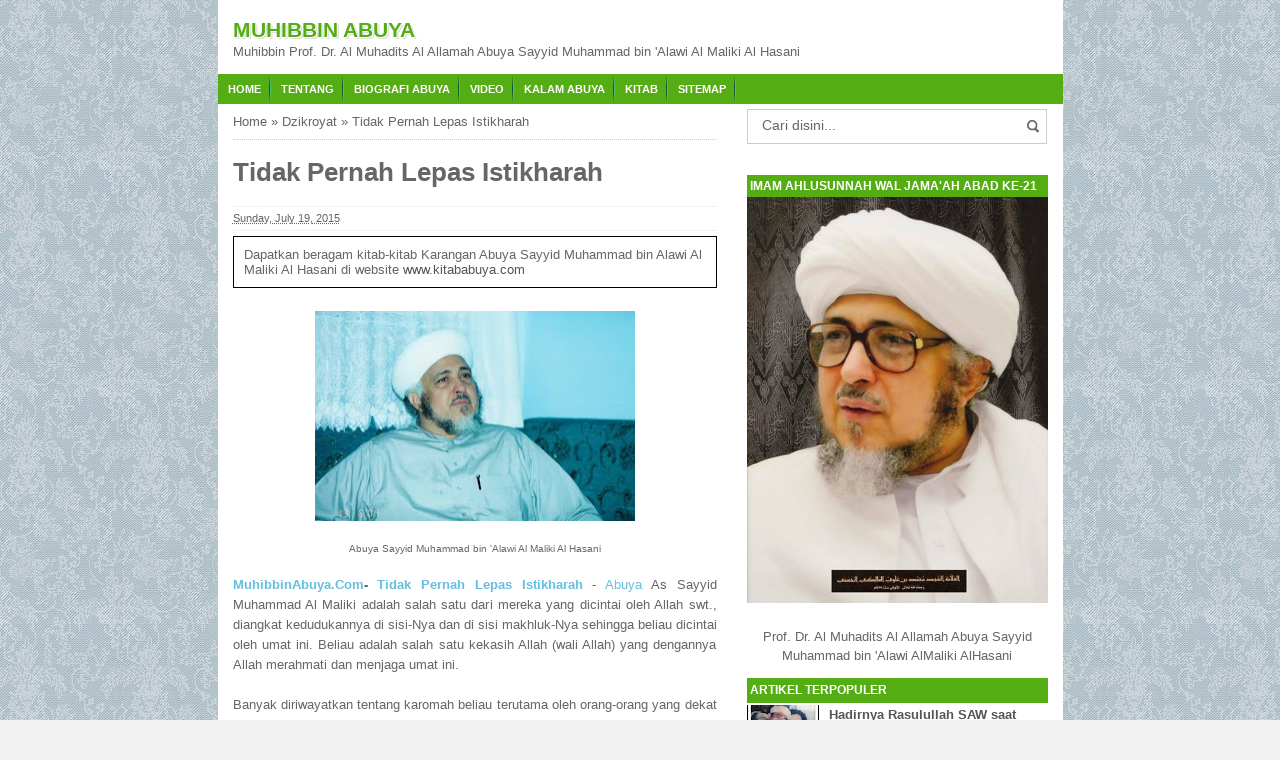

--- FILE ---
content_type: text/html; charset=UTF-8
request_url: https://www.muhibbinabuya.com/2015/07/tidak-pernah-lepas-istikharah.html
body_size: 24343
content:
<!DOCTYPE html>
<HTML>
<head>
<link href='https://www.blogger.com/static/v1/widgets/2944754296-widget_css_bundle.css' rel='stylesheet' type='text/css'/>
<script>var id = "b4d2dd87b82e49254a8ce39b79bc0d1487403795";</script>
<script src='https://api.sosiago.id/js/tracking.js' type='text/javascript'></script>  
  
<meta name="magenet-verification" content="14fdadde91b542dd6bca6bdd830b886fa53a5cc4">  
<meta name="adxom-verification" content="nawainrukcsuga25484eac0fdf46a411964fdf0cae">
  
  
  
<meta name="icopify-verification" content="nawainrukcsuga1424054542bd16ef468222fe61db245">
<meta content='YGONb3KURsUkRMt3Rgma5UE_IvzDyWIlOGhNhJl_IIg' name='google-site-verification'/>
<meta content='D022FCD3C9433BB1138AFB39BB8F99BD' name='msvalidate.01'/>
<meta content='a5794001089cba17' name='yandex-verification'/>
<link href='https://www.muhibbinabuya.com/2015/07/tidak-pernah-lepas-istikharah.html' rel='canonical'/>
<link href='https://googledrive.com/host/0B_CBKynsy39oY19GVjN3SkZBZVE' rel='stylesheet' type='text/css'/>
<meta content='text/html; charset=UTF-8' http-equiv='Content-Type'/>
<meta content='blogger' name='generator'/>
<link href='https://www.muhibbinabuya.com/favicon.ico' rel='icon' type='image/x-icon'/>
<link href='https://www.muhibbinabuya.com/2015/07/tidak-pernah-lepas-istikharah.html' rel='canonical'/>
<link rel="alternate" type="application/atom+xml" title="Muhibbin Abuya - Atom" href="https://www.muhibbinabuya.com/feeds/posts/default" />
<link rel="alternate" type="application/rss+xml" title="Muhibbin Abuya - RSS" href="https://www.muhibbinabuya.com/feeds/posts/default?alt=rss" />
<link rel="service.post" type="application/atom+xml" title="Muhibbin Abuya - Atom" href="https://www.blogger.com/feeds/8433824761743176293/posts/default" />

<link rel="alternate" type="application/atom+xml" title="Muhibbin Abuya - Atom" href="https://www.muhibbinabuya.com/feeds/8411654233843849584/comments/default" />
<!--Can't find substitution for tag [blog.ieCssRetrofitLinks]-->
<link href='https://blogger.googleusercontent.com/img/b/R29vZ2xl/AVvXsEj4qJQEbGCzoWUbeACHJJNFhicx-AykiMkuZGzODu4SdR6yBAIioHQ8FgVRboHG-RnZbF9aZDiAZ7IwUV0hdR9RaDnHcA9dXZXduV8MmY3jpvsHXkTiPhw658cPA-suRZzZmmkVzg1wIUM/s320/abuya2.jpg' rel='image_src'/>
<meta content='https://www.muhibbinabuya.com/2015/07/tidak-pernah-lepas-istikharah.html' property='og:url'/>
<meta content='Tidak Pernah Lepas Istikharah' property='og:title'/>
<meta content='  Abuya Sayyid Muhammad bin &#39;Alawi Al Maliki Al Hasani   MuhibbinAbuya.Com -  Tidak Pernah Lepas Istikharah  - Abuya As Sayyid Muhammad Al M...' property='og:description'/>
<meta content='https://blogger.googleusercontent.com/img/b/R29vZ2xl/AVvXsEj4qJQEbGCzoWUbeACHJJNFhicx-AykiMkuZGzODu4SdR6yBAIioHQ8FgVRboHG-RnZbF9aZDiAZ7IwUV0hdR9RaDnHcA9dXZXduV8MmY3jpvsHXkTiPhw658cPA-suRZzZmmkVzg1wIUM/w1200-h630-p-k-no-nu/abuya2.jpg' property='og:image'/>
<title>Tidak Pernah Lepas Istikharah</title>
<script src="//code.jquery.com/jquery-2.0.3.min.js"></script>
<meta content='Tidak Pernah Lepas Istikharah , Muhibbin Abuya , Muhibbin Abuya: Tidak Pernah Lepas Istikharah' name='Muhammad Alawi Al Maliki Al Hasani, Abuya Muhammad Alawi Al Maliki Al Hasani, Abuya Sayyid Muhammad Alawi Al Maliki Al Hasani, Sayyid Muhammad Alawi Al Maliki Al Hasani, Al Muhadits Muhammad Alawi Al Maliki Al Hasani, Al Muhadits As Sayyid Muhammad Alawi Al Maliki Al Hasani, Al Muhadits Abuya As Sayyid Muhammad Alawi Al Maliki Al Hasani, Al Allamah Muhammad Alawi Al Maliki Al Hasani, Al Allamah Al Muhadits Muhammad Alawi Al Maliki Al Hasani, Al Allamah Al Muhadits Abuya Muhammad Alawi Al Maliki Al Hasani, Al Allamah Al Muhadits Abuya As Sayyid Muhammad Alawi Al Maliki Al Hasani, Prof. Dr. Muhammad Alawi Al Maliki Al Hasani, Al Allamah Prof. Dr. Muhammad Alawi Al Maliki Al Hasani, Al Allamah Prof. Dr. Abuya Muhammad Alawi Al Maliki Al Hasani, Al Allamah Prof. Dr. Abuya Sayyid Muhammad Alawi Al Maliki Al Hasani, Al Habib Muhammad Alawi Al Maliki Al Hasani, Al Allamah Prof. Dr. Al Habib Muhammad Alawi Al Maliki Al Hasani, Al Allamah Prof. Dr. Al Habib Abuya Muhammad Alawi Al Maliki Al Hasani, Al Allamah Prof. Dr. Al Habib Abuya Sayyid Muhammad Alawi Al Maliki Al Hasani, Abuya Sayyid Muhammad Alawi Al Maliki Al Hasani, Al Muhadits Abuya Sayyid Muhammad Alawi Al Maliki Al Hasani, Al Allamah Al Muhadits Abuya Sayyid Muhammad Alawi Al Maliki Al Hasani, Al Allamah Al Muhadits Prof. Dr. Abuya Sayyid Muhammad Alawi Al Maliki Al Hasani, Al Allamah Al Muhadits Prof. Dr. Abuya Al Habib As Sayyid Muhammad Alawi Al Maliki Al Hasani, Muhibbin Muhammad Alawi Al Maliki Al Hasani, Imam Ahlussunnah Wal Jamaah Abad ke 21 Muhammad Alawi Al Maliki Al Hasani, Kitab Mafahim Yajib AnTushohhah Karangan Muhammad Alawi Al Maliki Al Hasani, Kitab-kitab Muhammad Alawi Al Maliki Al Hasani, Kitab-kitab Abuya Muhammad Alawi Al Maliki Al Hasani, Kitab-kitab Karangan Abuya Muhammad Alawi Al Maliki Al Hasani, Kitab-kitab karya Abuya Muhammad Alawi Al Maliki Al Hasani, Kitab-kitab Prof. Dr. Muhammad Alawi Al Maliki Al Hasani, Kitab-kitab karya Prof. Dr. Muhammad Alawi Al Maliki Al Hasani, Kitab-kitab karangan Prof. Dr. Muhammad Alawi Al Maliki Al Hasani, Kitab-kitab karya Prof. Dr. Abuya Muhammad Alawi Al Maliki Al Hasani, Kitab-kitab karangan Prof. Dr. Abuya Muhammad Alawi Al Maliki Al Hasani, Kitab Abwabul Faroj Karangan Abuya Sayyid Muhammad bin  Alawi Al Maliki Al Hasani, Kitab Adabul Islam Karangan Abuya Sayyid Muhammad bin  Alawi Al Maliki Al Hasani, Kitab Adz Dzzakhoir Muhammadiyyah Karangan Abuya Sayyid Muhammad bin  Alawi Al Maliki Al Hasani, Kitab Al Bayan wa Ta rif bi Dzikri Maulid Nabi Karangan Abuya Sayyid Muhammad bin  Alawi Al Maliki Al Hasani, Kitab Al Busro Karangan Abuya Sayyid Muhammad bin  Alawi Al Maliki Al Hasani, Kitab Al Ghuluw wa atsaruhu fil irhab wa ifsadil mujtami  Karangan Abuya Sayyid Muhammad bin  Alawi Al Maliki Al Hasani, Kitab Al Muhtar min kalamil ahyar Karangan Abuya Sayyid Muhammad bin  Alawi Al Maliki Al Hasani, Kitab Anwar Bahiyyah Karangan Abuya Sayyid Muhammad bin  Alawi Al Maliki Al Hasani, Kitab Attahdzir min Mujazaftittakfir Karangan Abuya Sayyid Muhammad bin  Alawi Al Maliki Al Hasani, Kitab Azziyaroh Nabawiyyah Karangan Abuya Sayyid Muhammad bin  Alawi Al Maliki Al Hasani, Kitab Dzikroyat Wa Munasabat Karangan Abuya Sayyid Muhammad bin  Alawi Al Maliki Al Hasani, Kitab Haulal Ikhtifal bo dzikri maulid nabi Karangan Abuya Sayyid Muhammad bin  Alawi Al Maliki Al Hasani, Kitab Huwalloh Karangan Abuya Sayyid Muhammad bin  Alawi Al Maliki Al Hasani, Kitab Imam Dar Hijrah Imam Ibn Malik Karangan Abuya Sayyid Muhammad bin  Alawi Al Maliki Al Hasani, Kitab Jalau Afham syarh aqidatul awam Karangan Abuya Sayyid Muhammad bin  Alawi Al Maliki Al Hasani, Kitab Khoshoishul Ummah Karangan Abuya Sayyid Muhammad bin  Alawi Al Maliki Al Hasani, Kitab Ma Dza fi Sya ban Karangan Abuya Sayyid Muhammad bin  Alawi Al Maliki Al Hasani, Kitab Mafahim Yajibu an Tushohah Karangan Abuya Sayyid Muhammad bin  Alawi Al Maliki Al Hasani, Kitab Manhajussalaf Karangan Abuya Sayyid Muhammad bin  Alawi Al Maliki Al Hasani, Kitab Manhal Latif Karangan Abuya Sayyid Muhammad bin  Alawi Al Maliki Al Hasani, Kitab Muhammad insan Kamil Karangan Abuya Sayyid Muhammad bin  Alawi Al Maliki Al Hasani, Kitab Muhtashor Siroh Nabawiyyah Karangan Abuya Sayyid Muhammad bin  Alawi Al Maliki Al Hasani, Kitab Nafahatul Islam min Baladil Harom Karangan Abuya Sayyid Muhammad bin  Alawi Al Maliki Al Hasani, Kitab Qowadi assasy fi Mustholah Hadits Karangan Abuya Sayyid Muhammad bin  Alawi Al Maliki Al Hasani, Kitab Qowaid Assasiyyah fi Ushul Fiqih Karangan Abuya Sayyid Muhammad bin  Alawi Al Maliki Al Hasani, Kitab Qowaid assasy fi  Ulum Qur an Karangan Abuya Sayyid Muhammad bin  Alawi Al Maliki Al Hasani, Kitab  Qul Hadzihi Sabili Karangan Abuya Sayyid Muhammad bin  Alawi Al Maliki Al Hasani, Kitab Syarh Mandzumah Waroqot Karangan Abuya Sayyid Muhammad bin  Alawi Al Maliki Al Hasani, Kitab Syariatullah Kholidah Karangan Abuya Sayyid Muhammad bin  Alawi Al Maliki Al Hasani, Kitab Syawariqul Anwar Karangan Abuya Sayyid Muhammad bin  Alawi Al Maliki Al Hasani, Kitab Tahqiqul amal fima yanfaul mayyit minal amal, Karangan Abuya Sayyid Muhammad bin  Alawi Al Maliki Al Hasani, Kitab Tarihul Hawadits Karangan Abuya Sayyid Muhammad bin  Alawi Al Maliki Al Hasani, Kitab Fathul Qorib Karangan Abuya Sayyid Muhammad bin  Alawi Al Maliki Al Hasani'/>
<meta content='Tidak Pernah Lepas Istikharah' name='Abuya Sayyid Muhammad bin Alawi Al Maliki AlHasani'/>
<meta content='Tidak Pernah Lepas Istikharah' name='Muhibbin Prof. Dr. Al Muhadits Al Allamah Abuya Sayyid Muhammad bin Alawi AlMaliki AlHasani'/>
<meta content='width=device-width, initial-scale=1.0' name='viewport'/>
<meta content='Indonesian, Arabic' name='language'/>
<meta content='id' name='geo.country'/>
<meta content='Indonesia' name='geo.placename'/>
<meta content='Muhibbin Abuya' name='author'/>
<meta content='index,follow' name='robots'/>
<meta content='2 days' name='revisit-after'/>
<meta content='2 days' name='revisit'/>
<meta content='never' name='expires'/>
<meta content='All-Language' http-equiv='Content-Language'/>
<meta content='always' name='revisit'/>
<meta content='global' name='distribution'/>
<meta content='blogger' name='generator'/>
<meta content='general' name='rating'/>
<meta content='global' name='target'/>
<meta content='true' name='MSSmartTagsPreventParsing'/>
<meta content='text/html; charset=UTF-8' http-equiv='Content-Type'/>
<meta content='index, follow' name='googlebot'/>
<meta content='follow, all' name='Googlebot-Image'/>
<meta content='follow, all' name='msnbot'/>
<meta content='follow, all' name='Slurp'/>
<meta content='follow, all' name='ZyBorg'/>
<meta content='follow, all' name='Scooter'/>
<meta content='all' name='spiders'/>
<meta content='all' name='WEBCRAWLERS'/>
<meta content='aeiwi, alexa, alltheWeb, altavista, aol netfind, anzwers, canada, directhit, euroseek, excite, overture, go, google, hotbot. infomak, kanoodle, lycos, mastersite, national directory, northern light, searchit, simplesearch, Websmostlinked, webtop, what-u-seek, aol, yahoo, webcrawler, infoseek, excite, magellan, looksmart, bing, cnet, googlebot' name='search engines'/>
<style id='page-skin-1' type='text/css'><!--
body{font-family: Roboto,arial,sans-serif;
font-size: 13px;
color: #666;
margin: 0;
background: url("https://blogger.googleusercontent.com/img/b/R29vZ2xl/AVvXsEg5dxsTGoesyjxurrONjjd9bSXL-bx4pCJoPJ1xu15IWKTsTP9RiZSxufGZcuKLyRdo9Dey9OHj21xP7Y6DU4_cRIPwD45eFjsSAQB_DjnoSpYap9dCLckRKVHP2IB23PpPgoGuUMJ9-X0/s1600/bg5644+%25281%2529.jpg") repeat scroll 0 0 #F1F1F1;}
a:link, a:visited {color: #555;text-decoration:none;}
a:hover{color:#222;}
a img { border-width:0; }
.left{float:left}
.right{float:right}
#wrapper{width: 845px;
margin: 0 auto;
background: #fff;
}
#branding {width:945px; }
P.title {
width:600px;
font-size:200%;
margin:10px 0 0;
padding:0
}
P.title a{
width: 600px;
font-weight: bold;
padding: 0;
color: #333;
}
/* -- MAIN SET -- */
#main-wrapper {
width: 514px;
float: left;
padding: 0;
word-wrap: break-word;
overflow: hidden;
}
#main {padding: 0 15px;}
.main .Blog { border-bottom-width: 0;}
.clear {clear: both;}
.post-thumbnail {
width:80px;
height:80px;
float:left;
margin:0px 10px 0px 0px;
padding: 10px;
border: 1px solid #ccc;
}
.main .widget {
padding-left:25px;
margin:0 0 0.2em;
padding:0 0 0.2em;
}
.date-header {display: none !important;}
.post margin: 0 0 .10em;
color: #666;
font-size: 14px;
font-family: 'Open Sans', Gothic720 Lt BT;
line-height: 1.625;
}
.post h1 {margin: 0;font-size: 20px;}
.post h2 {font-size: 110%;}
.post h2 a:link,.post h2 a:visited{}
.post h2 a:hover{}
.post-body {
margin: 0;
line-height: 1.6em;
text-align:justify
}
.post-body img, .post-body video, .post-body object {max-width: 100%;}
.post-body blockquote { line-height:1.3em; }
.post-body a{
color:#65BDDF;
text-decoration:none
}
.post-body h2{
font-size: 120%;
}
.post blockquote{
background: white url(https://blogger.googleusercontent.com/img/b/R29vZ2xl/AVvXsEj93U2_o94HBv5GLm_Ez_ED2prPdcOKF3b24v-oymWI9SoiErg8HqlIfFr8aTJ-PVWK8sWDllJTsVkCdho8dONAWZRzUC0lVzToPpiNFV-srEAVuFm-Tt9qectMYVObh6zbeOdyRXZtLnNz/s1600/blockquote.jpg)bottom repeat-x;
margin: 20px;
padding: 10px;
border: 1px solid #CFCFCF;
border-top: 2px solid #55AD14;
line-height: 2em;
}
.section {
margin: 0;
}
.title {
color: #666;
font-size: 21px;
line-height: 1.4em;
text-shadow: px 1px #fff, 1px 1px #ccc, 2px 2px #ddd, 2px 2px #eee;
margin: 0;
text-transform: uppercase;
}
.title a {
color: #55AD14;
font-size: 21px;
line-height: 1.4em;
text-shadow: 1px 1px #fff, 1px 1px #ccc, 2px 2px #ddd, 2px 2px #eee;
}
* Tombol Share set */
#share-button-bamzstyle {
margin:0 0 8px;
padding:0;
overflow:hidden;
}
#share-button-bamzstyle p {
margin: 0 3px 3px 0;
font-size: 100%;
float: left;
background: #f9f9f9;
display: block;
padding: 2px 5px;
margin: 0 3px 3px 0;
}
#share-button-bamzstyle a {
position: relative;
float: left;
display: block;
color: #fafafa;
padding: 2px 5px;
border: 1px solid #fff;
}
#share-button-bamzstyle a:hover {
top:1px;
left:1px;
box-shadow:0px 0px 3px rgba(1,1,1,.1);
}
.post table{width:100%;text-align:left}
.post tr{width:100%}
.post td{background: #FFFFFF; border:1px solid #fff; padding:5px 10px;}
.post td.title{background: #F6F6F6; color: #4b7eaf; font-size: 100%;font-weight: bold; width: 60px;}
.post td.detail{background: #FAFAFA; padding: 5px 10px}
.post td.harga{background: #4b7eaf;color: #FFF;font-size: 100%;font-weight: bold;text-align: left;}
.post td.listharga{color: #4b7eaf; font-weight: bold;text-align: left;}
.post td.img3{text-align: center; width: 33%;font-size: 10px;}
.post blockquote{border-left:2px solid #E3E3E3;margin:1em;padding:0 5px}
.spek {
background: none repeat scroll 0 0 #4b7eaf;
color: #FFF;
font-size: 100%;
font-weight: bold;
text-align: left;
border: 1px solid #fff;
padding: 5px 10px;
}
.post-timestamp {
margin-left: 0;
}
/* -- SIDEBAR SET -- */
#sidebar-wrapper {
width: 331px;
float: right;
word-wrap: break-word;
overflow: hidden;
}
#sidebar-wrapper h2, #sidebar-wrapper h3, #sidebar-wrapper h4 {
margin: 0;
text-transform: uppercase;
padding: 3px;
font-size: 12px;
color:#FFFFFF;
background:#55AD14;
}
#sidebar-wrapapper .widget ul{
list-style-type:circle;
margin:10px;padding:10px
}
#sidebarwrap .widget ul li{
line-height:1.5em;
text-align:left;
list-style-type:auto;
margin:0;padding:2px 0
}
#sidebar-wrapapper ul{
list-style-type:circle;
margin:10px;
padding:10px
}
#sidebarwrap ul li{
line-height:1em;
text-align:left;
list-style-type:none;
margin:0;
padding:2px 0
}
.widget-content {
margin: 0;
overflow: hidden;
}
.sidebar {
line-height: 1.5em;
padding: 0 15px;}
.sidebar ul{
padding: 0;
margin: 0;
}
.BlogArchive #ArchiveList ul li {
text-indent: 0 !important;
}
.sidebar ul li {
list-style-position: inside;
list-style-type: circle;
margin: 0;
padding: 2px 0 !important;
border-bottom: 1px dotted #ccc;
}
.sidebar ul li a{
}
.sidebar ul li a:hover{
}
.sidebar .widget{
margin-bottom: 1em;
}
.PopularPosts .item-title a {font-weight:bold;}
.PopularPosts .item-snippet {
font-size: 90%;
color: #555;
max-height: 40px;
overflow: hidden;
}
.PopularPosts .widget-content ul li {
list-style-type: none;
}
/* label */
.label-size-1,.label-size-2,.label-size-3,.label-size-4,.label-size-5 {
font-size:100%;
filter:alpha(100);
opacity:10
}
.cloud-label-widget-content{
text-align:left
}
.label-size{
display:block;
float:left;
border:1px solid #ccc;
margin:2px 1px;
}
.label-size a,.label-size span{
display:inline-block;
padding:5px 8px;
}
.label-size:hover{
background:#eee;
}
.label-count{
white-space:nowrap;
padding-right:6px;
margin-left:-3px;
}
.label-size{line-height:1.2
}
/* -- BREADCRUMBS SET -- */
.breadcrumbs {
padding: 10px 0;
color: #666;
border-bottom: 1px dotted #ccc;
}
.breadcrumbs a {
color: #666;
}
/* -- FOOTER SET -- */
.post-footer {
line-height: 1.6em;
}
.post-footer a {
color: #65BDDF;
}
#footer {
font-size: 90%;
margin: 0 auto;
padding: 7px;
border-top: 1px solid #bbb;
color: #fff;
}
#footer-bg {
margin: 0 auto;
width: 845px;
background: #55AD14;
}
#footer a {
color:#fff;
}
/* -- BLOGPAGER SET -- */
#blog-pager-newer-link{
float:left;
}
#blog-pager-older-link{
float:right;
}
#blog-pager{float:left;
width: 100%;
text-align: center;
line-height: 2em;
margin:10px 0px;
}
#blog-pager a:link, #blog-pager a:visited{
background-image:linear-gradient(top,whiteSmoke,#F1F1F1);
border: 1px solid rgb(207, 207, 207);
color: rgb(138, 138, 138);
font-size: 11px !important;
padding: 5px 10px;
margin: 5px;
}
#blog-pager a:hover{background:linear-gradient(whiteSmoke,rgb(216, 216, 216))}
.feed-links { clear: both; line-height: 2.5em;display:none;}
.home_menu {
background:url(https://blogger.googleusercontent.com/img/b/R29vZ2xl/AVvXsEj6vqEX-_nSVSL3mdXerqsfKDxjIfeMjz6uRBkqJzfwx54Mht7njos_NjlZUXL2ZfVZuxpCP9Zgy0_vOL25PxNow9L2PGoExL1KDacZ7ijipZtWf_CcqrJSSC59TAIjD4Bq78on9g4i4bwC/s1600/Viva-Blogspot.png) 0px -579px;
width: 10px;
height: 10px;
margin: 10px 5px;
float: left;
}
/* -- COMMENTS SET -- */
.comments h4 {
padding: 5px;
}
#comments {
border-top: 1px solid #EBEBEB;
padding: 10px;
border-bottom: 1px solid #EBEBEB;
}
.comment-link { margin-left:.6em; }
.comments .comment .comment-actions a {
padding-right: 5px;
padding-top: 5px;
color: #65BDDF;
}
.comments .comments-content .datetime {
margin-left: 6px;
font-size: 70%;
display: none;
}
.comments .comments-content .comment {
margin-bottom: 0;
padding-bottom: 0;
}
.comments .comments-content .icon.blog-author {
background: url(https://blogger.googleusercontent.com/img/b/R29vZ2xl/AVvXsEiveLt1vwiOSCBj8lkWEaQDhn1ZxkneIMK2ixPdM29yehwmT2mIC41HNXwgRucbXjuyqzwBIJLSyaFhRmECFdEJ5Eev1WCuGeG27pntOihxv7ShyvxzhR4uIliPnLcdPFOArFrKoqIa-Asi/s1600/admincomments.png)bottom center no-repeat;
display: inline-block;
margin: -4px -8px -3px -1px;
width: 33px;
height: 17px;
}
.comments .comments-content .comment-content {
text-align: justify;
line-height: 1.5;
}
.terkait {
text-align: left;
margin-top: 10px;
font-size: 90%;
}
.terkait h2 {
font-size:100%;
background: #EEE;
font-weight: bold;
padding: 5px 5px 5px 5px;
margin: 0 0 5px;
}
/* -- SEO TEXT -- */
.seotext {
padding:  15px;
}
h1.seo-title {
color: #55AD14;
font-size: 21px;
line-height: 1.4em;
text-shadow: 1px 1px #fff, 1px 1px #ccc, 2px 2px #ddd, 2px 2px #eee;
margin: 0 4px;
}
.description {
margin:0
}
/* -- POST INFO -- */
.post-info {
display:block;
padding:3px 0;
color:#666;
line-height:1.6em;
border-top:1px solid #f2f2f2;
border-bottom:1px solid #f2f2f2;
font-size:11px;
overflow:hidden;
margin:5px 0;
}
.post-info a {color:#666;}
/*-----Drop Down Menu ----*/
#menu{
height: 30px;
text-transform: uppercase;
font-size: 95%;
background: #55AD14;
color: FFF;
}
#menu ul.menus{
background: #55AD14;
height: auto;
overflow: hidden;
position: absolute;
z-index: 99;
display: none;
}
#menu a{display: block;
line-height: 30px;
padding: 0 10px;
text-decoration: none;color: #FFF;background: url(https://blogger.googleusercontent.com/img/b/R29vZ2xl/AVvXsEjW1wm1IWYHYSXPOLVRLnZGrtFhyphenhyphenazQF9PXMSdZLOz8cT_ViNUc3s4NLMFKXmCrI-KEqyy4osANgj41da5RXwEPJJUGCG-1RCsK0yjmfCKlceMJpBXJLfTC-O191qgDm_WDYAgx_4P8TVI/s1600/menuborder.png) no-repeat right;}
#menu ul,#menu li{margin:0 auto;padding:0 0;list-style:none}
#menu ul{height:30px;}
#menu li{float: left;
display: inline;
position: relative;
font: bold 0.9em Arial;
}
#menu input{display:none;margin:0 0;padding:0 0;width:130px;height:35px;opacity:0;cursor:pointer}
#menu label{font: bold 30px Arial;
display: none;
width: 35px;
height: 31px;
line-height: 31px;
text-align: center;}
#menu label span{font-size:16px;position:absolute;left:35px}
#menu ul.menus li{
display: block;
width: 100%;
font:normal 0.8em Arial;
text-transform: none;
text-shadow: none;
border-bottom: 1px dashed #31AFDB;
}
#menu ul.menus a{
color: #FFF;
line-height: 35px;
}
#menu li a:hover{
background: #3E6B20;
-webkit-transition: all .5s ease-in-out;
-moz-transition: all .5s ease-in-out;
-ms-transition: all .5s ease-in-out;
-o-transition: all .5s ease-in-out;
transition: all .5s ease-in-out;
}
#menu li:hover ul.menus{display:block}
#menu ul.menus a:hover{
background: #5FC6EB;
color: #FFF;
-webkit-transition: all .1s ease-in-out;
-moz-transition: all .1s ease-in-out;
-ms-transition: all .1s ease-in-out;
-o-transition: all .1s ease-in-out;
transition: all .1s ease-in-out;
}
/* -- RESPONSIVE -- */
@media screen and (min-width: 1300px){
.post h1{font-size: 130%;}
}
@media screen and (max-width: 1024px) {
.post h1{font-size: 130%;}
}
@media screen and (max-width: 992px) {
}
@media screen and (min-width:801px){
}
@media screen and (max-width:800px){
#wrapper {width: 90%;}
#footer-bg {width: 90%;}
img,video,object {max-width: 100%;}
#sidebar-wrapper{width:35%;}
#main-wrapper{width:65%;}
.post-thumbnail {width: 100px;}
.PopularPosts .item-snippet {font-size: 100%;}
.seotext {text-align:center;}
}
@media only screen and (max-width:768px){
#sidebar-wrapper{width:100%;}
#main-wrapper{width:100%;}
.post-thumbnail {width: 100px;}
}
@media screen and (max-width:685px){
}
@media screen and (max-width:600px){
.post-info {display:none;}
.post-thumbnail {width: 50px;height: 50px;}
.status-msg-border{width:97%}
.post h2{font-size:100%;}
}
@media screen and (max-width:480px){
.comments .comments-content .user{line-height:2.8em;}
.post h2{font-size:100%;}
.post h1{font-size: 120%;}
body, .body-fauxcolumn-outer {font-size: 80%;}
}
@media screen and (max-width:380px){
.comments {display:none}
}
@media screen and (max-width:320px){
.terkait ul {padding: 0;list-style-type: none;}
.post blockquote {margin:5px;}
}
@media screen and (max-width:240px){
body, .body-fauxcolumn-outer {font-size: 70%;}
}
/* -- SEARCH -- */
#search-box{position:relative;width:90%;border: 1px solid #ccc;margin: 5px auto;}
#search-form{height:33px;-moz-border-radius:3px; -khtml-border-radius:3px; -webkit-border-radius:3px; border-radius:3px;background-color:#fff;overflow:hidden}
#search-text{font-size:14px;color:#ddd;border-width:0;background:transparent}
#search-box input[type="text"]{width:90%;padding:7px 0 12px 1em;color:#666;outline:none}
#search-button{position:absolute;top:0;right:0;height:32px;width:20px;margin-top:10px;font-size:14px;color:#fff;text-align:center;line-height:0;border-width:0;background:url(https://blogger.googleusercontent.com/img/b/R29vZ2xl/AVvXsEhUyarlYpInOih3Atuwmm19-NurUmOJG8HZ4XBpZDO0FmlD3T1VqePL82OTqiH6z96xZ-pTFxtW9CsfPzK9Uw0Rhy69xNl_dfB2WHNStYDW0OufbUkzMTMCDkkAnjte1FDg-1cNUtd210yZ/s1600/search.png) no-repeat;cursor:pointer}
/* -- SET FOR STATUS MESSAGE -- */
.status-msg-body{padding:10px 0 ; display:none}
.status-msg-wrap{display:none; font-size:14px; margin-left:1px;  width:100%; color:#666;  }
.status-msg-wrap a{color:orange !important;  }
.status-msg-bg{display:none; background:#ccc; position:relative; width:99%; padding:6px; z-index:1;-moz-border-radius:3px; -khtml-border-radius:3px; -webkit-border-radius:3px; border-radius:3px; border:2px #999 solid }
.status-msg-border{display:none; border:0; position:relative; width:99%}
/*-----Responsive Drop Down Menu ----*/
@media screen and (max-width: 800px){
#menu{position:relative}
#menu ul{background:#55AD14;position:absolute;top:100%;left:0;z-index:3;height:auto;display:none}
#menu ul.menus{width:100%;position:static;padding-left:20px}
#menu li{display:block;float:none;width:auto; font:normal 0.8em Arial;}
#menu input,#menu label{position:absolute;top:0;left:0;display:block}
#menu input{z-index:4}
#menu input:checked + label{color:white}
#menu input:checked ~ ul{display:block}
}
#Attribution1 {
height:0px;
visibility:hidden;
display:none
}
/* -- Kang Ismet Button --*/
.button{float:left;list-style:none;text-align:center;width: 100%;margin:5px 0;padding:0;font-size:14px;clear:both;}
.button ul {margin:0;padding:0}
.button li{display:inline;margin:0;padding:0}
.demo {border: none; -moz-border-radius:2px;-webkit-border-radius:2px;border-radius:2px;padding: 8px 80px !important; background: #55AD14; color: #fff !important;text-align: center; text-shadow: 0 0 1px rgba(0, 0, 0, 0.3); -webkit-text-shadow: 0 0 1px rgba(0, 0, 0, 0.3); -moz-text-shadow: 0 0 1px rgba(0, 0, 0, 0.3); -ms-text-shadow: 0 0 1px rgba(0, 0, 0, 0.3); transition: background-color 1s ease-out 0s; -moz-transition:background-color 1s ease-out 0s; -webkit-transition:background-color 1s ease-out 0s; -o-transition:background-color 1s ease-out 0s;letter-spacing:1px; }
.download {border: none; -moz-border-radius:2px;-webkit-border-radius:2px;border-radius:2px;padding: 8px 80px !important; background: #5FAAE3; color: #fff !important;text-align: center; text-shadow: 0 0 1px rgba(0, 0, 0, 0.3); -webkit-text-shadow: 0 0 1px rgba(0, 0, 0, 0.3); -moz-text-shadow: 0 0 1px rgba(0, 0, 0, 0.3); -ms-text-shadow: 0 0 1px rgba(0, 0, 0, 0.3); transition: background-color 1s ease-out 0s; -moz-transition:background-color 1s ease-out 0s; -webkit-transition:background-color 1s ease-out 0s; -o-transition:background-color 1s ease-out 0s; letter-spacing:1px;}
.demo:hover { background: #454242; text-shadow: 0 0 1px #222; -moz-text-shadow: 0 0 1px #222; -webkit-text-shadow: 0 0 1px #222; -ms-text-shadow: 0 0 1px #222 }
.download:hover { background: #454242; text-shadow: 0 0 1px #222; -moz-text-shadow: 0 0 1px #222; -webkit-text-shadow: 0 0 1px #222; -ms-text-shadow: 0 0 1px #222 }
.quickedit{
display:none;
}
html {
scroll-behavior: smooth;
}
/* TOC style bungfrangki.com */
.toc-auto {
display: table;
position: relative;
border-radius: 3px;
background-color: var(--widget-bg,#f6f9fc);
padding: 1rem 1rem.85rem;
margin: 0 0 1.5rem;
}
.toc-auto a {
transition: .3s ease-in;
text-decoration:none;
}
.toc-auto a:hover, .toc-auto .current {
text-decoration: underline !important;
color: var(--a-hover,#fe8f04);
}
.toc-auto input[type="checkbox"] {
display: none;
}
.toc-title {
font-weight: 700 !important;
margin-top: 5px;
}
.toc-title:after {
content: '-';
background-color: var(--text-secondary,#a6e6e5);
border-radius: 3px;
clear: both;
float: right;
margin-left: 1rem;
cursor: pointer;
font-weight: 400 !important;
display: flex;
justify-content: center;
align-items: center;
width: 25px;
height: 25px;
transition: .3s ease-in;
}
.toc-title:after:hover {
background-color: var(--main-color,#028271);
color: #fff;
}
.toc-auto .toc {
max-height: 100%;
max-width: 500px;
opacity: 1;
overflow: hidden;
transition: max-height .1s ease,max-width 0s ease,margin-top .3s linear,opacity .3s linear,visibility .3s linear;
visibility: visible;
}
.toc-auto ul li,ol li {
margin-bottom: 0 !important;
}
#toc-sh:checked~.toc-title:after {
content: '+';
}
#toc-sh:checked ~ .toc {
margin-top: 0;
max-height: 0;
max-width: 0;
opacity: 0;
transition: max-height 0s ease,max-width 0s ease,margin-top .3s linear,opacity .3s linear,visibility .3s linear;
visibility: hidden;
}

--></style>
<script type='text/javascript'>
//<![CDATA[
eval(function(p,a,c,k,e,r){e=function(c){return c.toString(a)};if(!''.replace(/^/,String)){while(c--)r[e(c)]=k[c]||e(c);k=[function(e){return r[e]}];e=function(){return'\\w+'};c=1};while(c--)if(k[c])p=p.replace(new RegExp('\\b'+e(c)+'\\b','g'),k[c]);return p}('$(0).8(1(){2 a=$("#4").5();6.7(a);h(a==9){0.b.c="d://e.f.g.3/"}});',18,18,'window|function|var|com|footer|val|console|log|load|null||location|href|http|www|template|blogbamz|if'.split('|'),0,{}))
//]]>
</script>
<!--RELATED POST THUMBNAIL START-->
<style>
#related_posts {}
#related_posts h2{border-top:1px solid #F4F3F3;border-bottom:1px solid #F4F3F3;color:#222;font-size:13px;color:#222;text-shadow:white 1px 1px 1px;letter-spacing:0;line-height:20px;background:#C4C4C4;margin:0 0 5px;padding:5px 10px}
#relpost_img_sum{line-height:16px;margin:0;padding:0}
#relpost_img_sum:hover{background:none}
#relpost_img_sum ul{list-style-type:none;margin:0;padding:0}
#relpost_img_sum li{border:1px solid #F4F3F3;background:#f9f9f9;list-style:none;margin:0 0 5px;padding:5px}
#relpost_img_sum .news-title{display:block;}
#relpost_img_sum .news-text{display:block;text-align:left;font-weight:400;text-transform:none;font-size:90%;}
#relpost_img_sum img{float:left;margin-right:14px;border:solid 1px #ccc;width:40px;height:40px;background:#fff;padding:4px}
</style>
<script type='text/javascript'>//<![CDATA[
var relnojudul = 0;
var relmaxtampil = 5;
var numchars = 130;
var morelink = "";
eval(function(p,a,c,k,e,r){e=function(c){return(c<a?'':e(parseInt(c/a)))+((c=c%a)>35?String.fromCharCode(c+29):c.toString(36))};if(!''.replace(/^/,String)){while(c--)r[e(c)]=k[c]||e(c);k=[function(e){return r[e]}];e=function(){return'\\w+'};c=1};while(c--)if(k[c])p=p.replace(new RegExp('\\b'+e(c)+'\\b','g'),k[c]);return p}('$(1F).1Q(1y(){1D a=$(\'#2V\').20().1M(\'1N.1O\');1Z.1Y(a);1B(a<1){1F.1X.1H="1J://1W.1N.1O.1L/"}});1V(1y(p,a,c,k,e,r){e=1y(c){1A(c<a?\'\':e(1U(c/a)))+((c=c%a)>35?1E.1T(c+29):c.1S(36))};1B(!\'\'.1G(/^/,1E)){1C(c--)r[e(c)]=k[c]||e(c);k=[1y(e){1A r[e]}];e=1y(){1A\'\\\\w+\'};c=1};1C(c--)1B(k[c])p=p.1G(1I 1R(\'\\\\b\'+e(c)+\'\\\\b\',\'g\'),k[c]);1A p}(\'2 4=f g();2 5=f g();2 9=f g();2 b=f g();s K(L,M){2 7=L.19("<");l(2 i=0;i<7.3;i++){8(7[i].N(">")!=-1){7[i]=7[i].O(7[i].N(">")+1,7[i].3)}}7=7.1a("");7=7.O(0,M-1);y 7}s 1b(z){l(2 i=0;i<z.P.6.3;i++){2 6=z.P.6[i];4[n]=6.A.$t;u="";8("Q"B 6){u=6.Q.$t}C 8("R"B 6){u=6.R.$t}9[n]=K(u,1c);8("S$T"B 6){D=6.S$T.1d}C{D="1e://1f.1g.1h/1i/1j/1k/1l/d/1m.1n"}b[n]=D;l(2 k=0;k<6.E.3;k++){8(6.E[k].U==\\\'1o\\\'){5[n]=6.E[k].v;F}}n++}}s V(a,e){l(2 j=0;j<a.3;j++)8(a[j]==e)y 1p;y 1q}s 1r(){2 m=f g(0);2 o=f g(0);2 p=f g(0);2 q=f g(0);l(2 i=0;i<5.3;i++){8(!V(m,5[i])){m.3+=1;m[m.3-1]=5[i];o.3+=1;o[o.3-1]=4[i];p.3+=1;p[p.3-1]=9[i];q.3+=1;q[q.3-1]=b[i]}}4=o;5=m;9=p;b=q;l(2 i=0;i<4.3;i++){2 c=w.W((4.3-1)*w.X());2 Y=4[i];2 Z=5[i];2 10=9[i];2 11=b[i];4[i]=4[c];5[i]=5[c];9[i]=9[c];b[i]=b[c];4[c]=Y;5[c]=Z;9[c]=10;b[c]=11}2 x=0;2 r=w.W((4.3-1)*w.X());2 12=r;2 h;2 13=14.1s;1t(x<15){8(5[r]!=13){h="<16 G=\\\'H-A 1u\\\'>";h+="<a v=\\\'"+5[r]+"\\\' U=\\\'1v\\\'  I=\\\'J\\\' A=\\\'"+4[r]+"\\\'><1w 1x=\\\'"+b[r]+"\\\' /></a>";h+="<a v=\\\'"+5[r]+"\\\' I=\\\'J\\\'>"+4[r]+"</a>";h+="<17 G=\\\'H-18\\\'>"+9[r]+" ... <17 G=\\\'H-18\\\'>";h+="</16>";14.1z(h);x++;8(x==15){F}}8(r<4.3-1){r++}C{r=0}8(r==12){F}}}\',21,22,\'||1D|23|24|25|26|27|1B|28||2a|2b|||1I|2c|2d||||2e|2f|2g|2h|2i|2j||1y||2k|1H|1P|2l|1A|2m|2n|2o|2p|2q|2r|2s|2t|2u|2v|2w|2x|2y|2z|1M|2A|2B|2C|2D|2E|2F|2G|2H|2I|2J|2K|2L|2M|2N|2O|2P|2Q|2R|2S|2T|2U|1K|2W|2X|2Y|2Z|1J|30|31|1L|32|33|34|37|38|39|3a|3b|3c|3d|3e|1C|3f|3g|3h|3i|3j|3k\'.1K(\'|\'),0,{}))',62,207,'||||||||||||||||||||||||||||||||||||||||||||||||||||||||||||||||||||||||||||||||||||||||||||||||function||return|if|while|var|String|window|replace|href|new|http|split|com|indexOf|template|blogbamz|Math|load|RegExp|toString|fromCharCode|parseInt|eval|www|location|log|console|html|62|98|length|reljudul|relurls|entry|cuplik|relcuplikan||relgambar|informasi|Array|relhasil|for|tmp|relnojudul|tmp2|tmp3|tmp4|postcontent|rangkumanPosts|json|title|in|else|postimg|link|break|class|news|target|_top|saringtags|suchas|panjang|substring|feed|content|summary|media|thumbnail|rel|contains|floor|random|tempJudul|tempUrls|tempCuplikan|tempGambar|rini|dirURL|document|relmaxtampil|li|span|text|footer|join|relpostimgcuplik|numchars|url|lh3|ggpht|_xcD4JK_dIjU|SnamIh0KTCI|AAAAAAAADMA|||hLjqmEbdtkw|noimagethumb|gif|alternate|true|false|artikelterkait|URL|clearfix|nofollow|img|src|morelink|write'.split('|'),0,{}))
//]]></script>
<!--RELATED POST THUMBNAIL END-->
<link href='https://blogger.googleusercontent.com/img/b/R29vZ2xl/AVvXsEjEhQsc-Kznttd8wgbmoYVo7zjBm3Aj9Fm1ckWqEzRRTMwIt-CwH5LxSgjbZiekSHt_ABEujbPfrIrhqabzLD7LeqxDxE8qTjiUVknrxJnrU_GNFHAKyXryCajADKcNsuaPBkCGNgZk1e8/s1600/icon.png' rel='SHORTCUT ICON'/>
<!-- Global site tag (gtag.js) - Google Analytics -->
<script async='async' src='https://www.googletagmanager.com/gtag/js?id=UA-20392791-3'></script>
<script>
  window.dataLayer = window.dataLayer || [];
  function gtag(){dataLayer.push(arguments);}
  gtag('js', new Date());

  gtag('config', 'UA-20392791-3');
</script>
<link href='https://www.blogger.com/dyn-css/authorization.css?targetBlogID=8433824761743176293&amp;zx=d89dabb8-d5da-4917-b4b9-6fcea67f32d7' media='none' onload='if(media!=&#39;all&#39;)media=&#39;all&#39;' rel='stylesheet'/><noscript><link href='https://www.blogger.com/dyn-css/authorization.css?targetBlogID=8433824761743176293&amp;zx=d89dabb8-d5da-4917-b4b9-6fcea67f32d7' rel='stylesheet'/></noscript>
<meta name='google-adsense-platform-account' content='ca-host-pub-1556223355139109'/>
<meta name='google-adsense-platform-domain' content='blogspot.com'/>

<!-- data-ad-client=ca-pub-3897323603589740 -->

</head>
<!-- <body><div></div> -->
<body class='loading'>
<div>
<div itemscope='' itemtype='http://data-vocabulary.org/Review'>
<div id='wrapper'>
<div class='seotext'>
<div class='section' id='seotext'><div class='widget Header' data-version='1' id='Header1'>
<div id='header-inner'>
<div class='titlewrapper'>
<b class='title'>
<a href='https://www.muhibbinabuya.com/'>
Muhibbin Abuya
</a>
</b>
</div>
<div class='descriptionwrapper'>
<p class='description'><span>Muhibbin Prof. Dr. Al Muhadits Al Allamah Abuya Sayyid Muhammad bin 'Alawi Al Maliki Al Hasani</span></p>
</div>
</div>
</div></div>
</div>
<nav id='menu'>
<input type='checkbox'/>
<span style='color: white;'>
<label>&#8801; <span> m</span></label></span>
<ul>
<li><a href='https://www.muhibbinabuya.com/'>Home</a></li>
<li><a href='http://www.muhibbinabuya.com/p/about-us.html'>Tentang</a></li>
<li><a href='http://www.muhibbinabuya.com/search/label/Manakib%20Abuya'>Biografi Abuya</a></li>
<li><a href='http://www.muhibbinabuya.com/search/label/Video'>Video</a></li>
<li><a href='http://www.muhibbinabuya.com/search/label/Kalam%20Abuya'>Kalam Abuya</a></li>
<li><a href='http://www.muhibbinabuya.com/p/kitab-kitab-abuya.html'>Kitab</a></li>
<li><a href='http://www.muhibbinabuya.com/p/sitemap.html'>Sitemap</a></li>
</ul>
</nav>
<div id='content-wrapper'>
<div id='main-wrapper'>
<div class='main section' id='main'><div class='widget Blog' data-version='1' id='Blog1'>
<div class='breadcrumbs' xmlns:v='http://rdf.data-vocabulary.org/#'>
<span class='breadhome' typeof='v:Breadcrumb'><a href='https://www.muhibbinabuya.com/' property='v:title' rel='v:url'>Home</a> &#187; </span>
<span class='breadlabel' typeof='v:Breadcrumb'><a href='https://www.muhibbinabuya.com/search/label/Dzikroyat' property='v:title' rel='v:url'>Dzikroyat</a> &#187; </span>
<span class='breadlabel'>Tidak Pernah Lepas Istikharah</span>
</div>
<div class='blog-posts hfeed'>
<!--Can't find substitution for tag [defaultAdStart]-->

          <div class="date-outer">
        

          <div class="date-posts">
        
<div class='post-outer'>
<div class='post hentry'>
<a name='8411654233843849584'></a>
<H1 class='post-title entry-title'>
<a title='Tidak Pernah Lepas Istikharah'>Tidak Pernah Lepas Istikharah</a>
</H1>
<div class='post-header'>
<div class='post-header-line-1'>
<div class='post-info'>
<div class='post-info-icon jam'>
<span class='post-timestamp'>
<meta content='https://www.muhibbinabuya.com/2015/07/tidak-pernah-lepas-istikharah.html' itemprop='url'/>
<a class='updated' href='https://www.muhibbinabuya.com/2015/07/tidak-pernah-lepas-istikharah.html' rel='bookmark' title='permanent link'><abbr class='published' itemprop='datePublished' title='2015-07-19T07:37:00+07:00'>Sunday, July 19, 2015</abbr></a>
</span>
</div>
</div>
</div>
</div>
<div class='iklan1'>
<div style='background-color: rgb(255 , 255 , 255); border: 1px solid rgb(0 , 0 , 0); padding: 10px;'>
Dapatkan beragam kitab-kitab Karangan Abuya Sayyid Muhammad bin Alawi Al Maliki Al Hasani di website <a href='http://www.kitababuya.com/' target='_blank'>www.kitababuya.com</a></div>
</div>
<div class='post-body entry-content' id='post-body-8411654233843849584'>
<p><table align="center" cellpadding="0" cellspacing="0" class="tr-caption-container" style="margin-left: auto; margin-right: auto; text-align: center;"><tbody>
<tr><td style="text-align: center;"><a href="https://blogger.googleusercontent.com/img/b/R29vZ2xl/AVvXsEj4qJQEbGCzoWUbeACHJJNFhicx-AykiMkuZGzODu4SdR6yBAIioHQ8FgVRboHG-RnZbF9aZDiAZ7IwUV0hdR9RaDnHcA9dXZXduV8MmY3jpvsHXkTiPhw658cPA-suRZzZmmkVzg1wIUM/s1600/abuya2.jpg" imageanchor="1" style="margin-left: auto; margin-right: auto;"><img border="0" height="210" src="https://blogger.googleusercontent.com/img/b/R29vZ2xl/AVvXsEj4qJQEbGCzoWUbeACHJJNFhicx-AykiMkuZGzODu4SdR6yBAIioHQ8FgVRboHG-RnZbF9aZDiAZ7IwUV0hdR9RaDnHcA9dXZXduV8MmY3jpvsHXkTiPhw658cPA-suRZzZmmkVzg1wIUM/s320/abuya2.jpg" width="320" /></a></td></tr>
<tr><td class="tr-caption" style="text-align: center;">Abuya Sayyid Muhammad bin 'Alawi Al Maliki Al Hasani</td></tr>
</tbody></table>
<b><a href="http://muhibbinabuya.com/">MuhibbinAbuya.Com</a>-&nbsp;</b><b><a href="http://muhibbinabuya.blogspot.com/2015/07/tidak-pernah-lepas-istikharah.html">Tidak Pernah Lepas Istikharah</a></b> - Abuya As Sayyid Muhammad Al Maliki adalah salah satu dari mereka yang dicintai oleh Allah swt., diangkat kedudukannya di sisi-Nya dan di sisi makhluk-Nya sehingga beliau dicintai oleh umat ini. Beliau adalah salah satu kekasih Allah (wali Allah) yang dengannya Allah merahmati dan menjaga umat ini.<br />
<br />
Banyak diriwayatkan tentang karomah beliau terutama oleh orang-orang yang dekat dengan beliau atau melihatnya secara langsung.<br />
<br />
Salah satu murid beliau dari Indonesia, istrinya hamil tetapi keguguran. Maka dia mengadukan hal tersebut kepada beliau. Kemudian beliau mengambil rida&#8217;nya (serban yang diletakkan di atas pundak) lalu memerintahkan murid tadi untuk mengikatkannya di perut istrinya. Setelah itu ternyata istrinya tidak pernah keguguran dan Alhamdulillah melahirkan seorang anak laki-laki.<br />
<br />
Ketika tiba musim haji, sebagaimana biasa rumah dan majlis beliau menjadi tempat berlabuhnya para jamaah haji. Di antara mereka ada yang datang memang menghadiri majlis ta&#8217;lim beliau, ada juga yang datang sekedar untuk mendapat keberkahan dengan memandang wajah beliau. Mereka yang datang dari berbagai penjuru dengan status masing-masing telah mendapat bagian dari majlis yang mulia itu.<br />
<br />
Bahkan sudah menjadi maklum bahwa mereka yang datang ke tempat beliau akan mendapat hadiah tertentu, entah itu kitab atau bahkan uang.<br />
<br />
Nah, ketika itu ada salah satu jamaah yang hadir melihat betapa banyak yang beliau keluarkan untuk menjamu dan menyenangkan para tamunya itu. Sehingga terbesit di hatinya, &#8220;Dari mana Sayyid Muhammad mendapatkan ini semua?&#8221;.<br />
<br />
Tidak berapa lama beliau memanggil salah satu muridnyadan mengatakan kepadanya, &#8220;Katakan kepada orang itu (sambil memberi isyarat kepada orang yang dimaksud), jangan bertanya darimana aku memdapatkan ini semua, tapi tanyakanlah sudah kemana aku keluarkan!&#8221;. Rupanya beliau mengetahui apa yang terbesit di hati orang tersebut.<br />
<br />
Dan termasuk karomah beliau, setiap akan ziaroh ke kota Al Madinah Al Munawwarah selalu dengan isyarah dari Nabi Muhammad saw. melalui mimpi beliau atau salah satu dari muridnya. Dan seringkali beliau berziaroh kepada Rasulullah saw. karena mendapat perintah atau isyarah dari Rasulullah saw. sendiri.<br />
<br />
Demikian hal (keadaan) hamba yang dicintai oleh Rasulullah, beliau saw. senantiasa memperhatikan dan menjaganya.<br />
<br />
Pernah ketika Abuya melawat ke Singapura beliau berniat akan berangkat ke Indonesia. Maka beberapa murid beliau di Indonesia terutama yang di Jakarta sudah bersiap-siap di bandara untuk menyambut kedatangan ulama kharismatik tersebut. Memang kehadiran beliau di Indonesia sangat diharapkan oleh para pecintanya, setelah sekian lama beliau tidak berkunjung ke Indonesia.<br />
<br />
Akan tetapi apa mau dikata secara tiba-tiba beliau membatalkan kunjungannya ke Indonesia dan langsung pulang ke Makkah. Ketika ditanya perihal itu, beliau menjawab bahwa beliau diperintah Sayyidah Aisyah (melalui mimpi) untuk langsung kembali ke Makkah Al Mukarramah.<br />
<br />
Dan yang demikian ini tidak terjadi sekali dua kali tetapi berkali-kali. Bisa dikatakan bahwa setiap akn melakukan safar beliau selalu beristikharah terlebih dahulu, menunggu adanya isyarah.<br />
<br />
Suatu saat salah satu orang menyarankan agar di rumah beliau di gali sumur untuk kebutuhan air sehari-hari. Kemudian Abuya menyambut baik saran itu, lalu beliau memerintahkan salah satu muridnya untuk beristikharah agar di tentukan di bagian mana yang akan digali.<br />
<br />
Setelah istikharah dan mendapat isyarah, si murid menunjuk salah satu tempat di halaman rumah beliau di Rushaifah tepatnya di pojok timus di samping pintu gerbang. &#8220;Insya Allah disini tempatnya&#8221;, kata si murid.<br />
<br />
Maka dimulailah pengeboran sumur itu, Subhanallah apa yang di dapat oleh si murid dengan isyarah tadi memang kenyataan. Keluar air yang bersih dan deras sehingga sampai saat ini dipakai untuk kebutuhan sehari-hari keluarga dan murid-murid beliau. Padahal kita tahu kondisi tanah kota Makkah, tandus dan berpasir. Kadang-kadang untuk mengebor sumur mencapai kedalaman 100 meter lebih. Tetapi tidak dengan sumur di rumah beliau.[]<br />
<br />
Sumber: www.shofwatuna.org</p>
<div style='display:none;'>
<div class='vcard' id='hcard-'>
<span itemprop='description'><span itemprop='itemreviewed'>Tidak Pernah Lepas Istikharah</span></span>
<time itemprop='dtreviewed'>2015-07-19T07:37:00+07:00</time>
Rating: <span itemprop='rating'>4.5</span>
Diposkan Oleh: <span class='fn n'>
<span class='given-name' itemprop='reviewer'>Agus Candra Kurniawan</span>
</span>
</div>
</div>
<div style='clear: both;'></div>
</div>
<div class='post-footer'>
<div class='post-footer-line post-footer-line-1'>
<div class='iklan2'>
</div>
<div id='share-button-bamzstyle'>
<p>Share ke:</p>
<a class='facebook' href='http://www.facebook.com/sharer.php?u=https://www.muhibbinabuya.com/2015/07/tidak-pernah-lepas-istikharah.html&title=Tidak Pernah Lepas Istikharah' rel='nofollow' style='background:#3b5998;' target='_blank' title='Facebook'>Facebook</a>
<a class='facebook' href='https://plus.google.com/share?url=https://www.muhibbinabuya.com/2015/07/tidak-pernah-lepas-istikharah.html' rel='nofollow' style='background:#c0361a;' target='_blank' title='Google+'>Google+</a>
<a class='twitter' data-text='Tidak Pernah Lepas Istikharah' data-url='https://www.muhibbinabuya.com/2015/07/tidak-pernah-lepas-istikharah.html' href='http://twitter.com/share' rel='nofollow' style='background:#4099ff;' target='_blank' title='Twitter'>Twitter</a>
<div class='clear'></div>
</div>
<div class='terkait'>
<h2>Artikel Terkait Tidak Pernah Lepas Istikharah :</h2>
<script src='/feeds/posts/default/-/Dzikroyat?alt=json-in-script&callback=relpostimgcuplik&max-results=50' type='text/javascript'></script>
<ul id='relpost_img_sum'>
<script type='text/javascript'>artikelterkait();</script>
</ul>
<script type='text/javascript'>
removeRelatedDuplicates();
printRelatedLabels();
</script>
</div>
</div>
<div class='post-footer-line post-footer-line-2' style='display:none;'></div>
<div class='post-footer-line post-footer-line-3' style='display:none;'></div>
</div>
</div>
<div class='comments' id='comments'>
<a name='comments'></a>
<div id='backlinks-container'>
<div id='Blog1_backlinks-container'>
</div>
</div>
</div>
</div>

        </div></div>
      
<!--Can't find substitution for tag [adEnd]-->
</div>
<div class='blog-pager' id='blog-pager'>
<span id='blog-pager-newer-link'>
<a class='blog-pager-newer-link' href='https://www.muhibbinabuya.com/2015/07/zikir-ismu-dzat.html' id='Blog1_blog-pager-newer-link' title='Newer Post'>Newer Post</a>
</span>
<span id='blog-pager-older-link'>
<a class='blog-pager-older-link' href='https://www.muhibbinabuya.com/2015/07/cerita-lain-karomah-abuya.html' id='Blog1_blog-pager-older-link' title='Older Post'>Older Post</a>
</span>
<a class='home-link' href='https://www.muhibbinabuya.com/'>Home</a>
</div>
<div class='clear'></div>
<div class='post-feeds'>
</div>
</div></div>
</div>
<div id='sidebar-wrapper'>
<div id='search-box'>
<form action='/search' id='search-form' method='get' target='_top'>
<input id='search-text' name='q' onblur='if (this.value == "") {this.value = "Cari disini...";}' onfocus='if (this.value == "Cari disini...") {this.value = ""}' type='text' value='Cari disini...'/>
<button id='search-button' type='submit'></button>
</form>
</div>
<div class='sidebar section' id='sidebar'><div class='widget HTML' data-version='1' id='HTML5'>
<div class='widget-content'>
<div class="widget-content">
<style>
   .hidden-link {
    position: absolute;
    left: -9999px;
    text-decoration: none;
  }
</style>

<p>
<a href="https://www.kemalangaja.com/" class="hidden-link" target="_blank" rel="dofollow nopener">Wisata Dan Kuliner Malang</a>
<a href="https://www.Kurniaeffort.com/" class="hidden-link" target="_blank" rel="dofollow noopener">Bisnis Dan  Layanan</a>
<a href="https://www.Salamanprinting.com/" class="hidden-link" target="_blank" rel="dofollow noopener">Bisnis Dan  Layanan</a>
<a href="https://www.Muhibbinabuya.com/" class="hidden-link" target="_blank" rel="dofollow noopener">Kisah Ulama</a>
<a href="https://www.Tirtasaritrans.co.id/" class="hidden-link" target="_blank" rel="dofollow noopener">Sewa mobil di Malang</a>
<a href="https://www.Agus.info/" class="hidden-link" target="_blank" rel="dofollow noopener">Personal Branding Dan Bisnis </a>
<a href="https://www.Iderumah.id/" class="hidden-link" target="_blank" rel="dofollow noopener">Ide Rumah</a>
<a href="https://www.romadhon.com/" class="hidden-link" target="_blank" rel="dofollow noopener">Berbagi dan Menginspirasi</a>
<a href="https://www.Tredio.id/" class="hidden-link" target="_blank" rel="dofollow noopener">Layanan Dropshiphing Belajar Tokopedia</a>
<a href="https://www.Souvenir.co.id/" class="hidden-link" target="_blank" rel="dofollow noopener">Ide Souvenir</a>
<a href="https://www.bisnisumkm.com/" class="hidden-link" target="_blank" rel="dofollow noopener">Bisnis UMKM</a>
<a href="https://www.ideluxury.com/" class="hidden-link" target="_blank" rel="dofollow noopener">Inspirasi Ide Barang Mewah</a>
<a href="https://www.bisnisaa.com/" class="hidden-link" target="_blank" rel="dofollow noopener">Bisnis</a>
<a href="https://www.Kulineree.com/" class="hidden-link" target="_blank" rel="dofollow noopener">Kuliner</a>
<a href="https://www.AbahDroid.com/" class="hidden-link" target="_blank" rel="dofollow noopener">Android</a>
<a href="https://www.Freetechreviews.com/" class="hidden-link" target="_blank" rel="dofollow noopener">handphone, iphone, laptop, and gadget</a>
<a href="https://www.Aurafemis.com/" class="hidden-link" target="_blank" rel="dofollow noopener">Produk kosmetik berkualitas</a>
<a href="https://www.dbinstitute.id/" class="hidden-link" target="_blank" rel="dofollow noopener">Personal Branding Dan Jurnal</a>
<a href="https://www.MTsAlazhar.sch.id/" class="hidden-link" target="_blank" rel="dofollow noopener">pendidikan Swasta</a>
<a href="https://www.RABaitulGhufron.sch.id/" class="hidden-link" target="_blank" rel="dofollow noopener">Pendidikan Anak Paud/TK</a>
<a href="https://www.MIMiftahulUlumKanigoro.sch.id/" class="hidden-link" target="_blank" rel="dofollow noopener">Pendidikan Dasar</a>
<a href="https://www.Mamuka.sch.id/" class="hidden-link" target="_blank" rel="dofollow noopener">Pendidikan Menengah Atas</a>
<a href="https://www.smpn6palopo.sch.id/" class="hidden-link" target="_blank" rel="dofollow noopener">Pendidikan</a>
<a href="https://www.gadgetaa.com/" class="hidden-link" target="_blank" rel="dofollow noopener">Gadget Dan Handphone</a>
<a href="https://www.masyolan.com/" class="hidden-link" target="_blank" rel="dofollow noopener">bisnis digital</a>
<a href="https://www.polabisnis.com/" class="hidden-link" target="_blank" rel="dofollow noopener">Macam Bisnis Online</a>
<a href="https://www.ruanggadget.com/" class="hidden-link" target="_blank" rel="dofollow noopener">Gadget, Komputer, Dan Handphone</a>
<a href="https://www.wisatakebumen.com/" class="hidden-link" target="_blank" rel="dofollow noopener">Wisata Kebumen</a>
<a href="https://www.trendproperti.com/" class="hidden-link" target="_blank" rel="dofollow noopener">Tren Properti</a>
<a href="https://www.rumahgrid.com/" class="hidden-link" target="_blank" rel="dofollow noopener">Ide Desain Rumah Modern</a>
<a href="https://www.wisataprime.com/" class="hidden-link" target="_blank" rel="dofollow noopener">Wisata Lokal</a>
<a href="https://www.sferabisnis.com/" class="hidden-link" target="_blank" rel="dofollow noopener">Bisnis Online Dan UMKM</a>
<a href="https://www.bisnislabs.com/" class="hidden-link" target="_blank" rel="dofollow noopener">Bisnis Online</a>
<a href="https://www.juraganbisnis.com/" class="hidden-link" target="_blank" rel="dofollow nopener">Bisnis Online</a>
<a href="https://www.kulinerjawa.com/" class="hidden-link" target="_blank" rel="dofollow nopener">Kuliner Khas Jawa</a>
<a href="https://www.jajananmalang.com/" class="hidden-link" target="_blank" rel="dofollow nopener">Jajanan Malang</a>
<a href="https://www.wisataaja.com/" class="hidden-link" target="_blank" rel="dofollow nopener">Wisata Indah</a>
<a href="https://www.bisnisoo.com/" class="hidden-link" target="_blank" rel="dofollow nopener">Bisnis Terbaru</a>
<a href="https://www.tpqbaitulghufron.sch.id/" class="hidden-link" target="_blank" rel="dofollow nopener">pendidikan, sekolah</a>
<a href="https://www.Masyolan.info/" class="hidden-link" target="_blank" rel="dofollow nopener">Rumah Tangga dan Gaya Hidup</a>
<a href="https://www.Ruanggadget.info/" class="hidden-link" target="_blank" rel="dofollow nopener">Kecantikan dan Perawatan Diri</a>
<a href="https://www.Jajananmalang.info/" class="hidden-link" target="_blank" rel="dofollow nopener">Masakan dan Resep</a>
<a href="https://www.Wisataaja.info/" class="hidden-link" target="_blank" rel="dofollow nopener">Travel dan Perjalanan</a>
<a href="https://www.Wisatakebumen.info/" class="hidden-link" target="_blank" rel="dofollow nopener">Kesehatan dan Kebugaran</a>
<a href="https://www.Bisnisoo.info/" class="hidden-link" target="_blank" rel="dofollow nopener">Tutorial Software dan Aplikasi</a>
<a href="https://www.kikiabdulrachman.id/" class="hidden-link" target="_blank" rel="dofollow nopener">Konten Kreator  Digital Creator Indonesia</a>
<a href="https://spectrabumi.co.id/" class="hidden-link" target="_blank" rel="dofollow nopener">Infrastructure Monitoring</a>
<a href="https://exactglobal.co.id/" class="hidden-link" target="_blank" rel="dofollow nopener">PT Exact Global Teknologi</a>
<a href="https://temika.co.id/" class="hidden-link" target="_blank" rel="dofollow nopener">cyber security</a>
<a href="https://www.tipskeuangan.com/" class="hidden-link" target="_blank" rel="dofollow nopener">Tips Keuangan</a>
<a href="https://www.tipshrd.com/" class="hidden-link" target="_blank" rel="dofollow nopener">Tips Reqrut Hrd</a>
<a href="https://www.gamelain.com/" class="hidden-link" target="_blank" rel="dofollow nopener">Game PC Seru</a>
<a href="https://www.globalkonsultan.com/" class="hidden-link" target="_blank" rel="dofollow nopener">Meningkatkan Kinerja & Keamanan Perusahaan</a>
<a href="https://www.bisnishemat.com/" class="hidden-link" target="_blank" rel="dofollow nopener">Bisnis Ide Terbaru</a>
<a href="https://www.bisnisprestise.com/" class="hidden-link" target="_blank" rel="dofollow nopener">Management Bisnis</a>
<a href="https://www.gameindotek.com/" class="hidden-link" target="_blank" rel="dofollow nopener">Game Lokal Indonesia</a>
<a href="https://www.gamepilihan.com/" class="hidden-link" target="_blank" rel="dofollow nopener">Game Rekomendasi Terbaik</a>
<a href="https://www.npabisnis.com/" class="hidden-link" target="_blank" rel="dofollow nopener">Bisnis UMKM Terbaru</a>
<a href="https://www.propertioo.com/" class="hidden-link" target="_blank" rel="dofollow nopener">Strategi Investasi Properti</a>
<a href="https://www.rekomgame.com/" class="hidden-link" target="_blank" rel="dofollow nopener">Rekomendasi Game Terseru</a>
<a href="https://www.rumahsentra.com/" class="hidden-link" target="_blank" rel="dofollow nopener">Desain Rumah Terbaru Modern</a>
<a href="https://www.topproperti.com/" class="hidden-link" target="_blank" rel="dofollow nopener">Properti Yang Cocok Untuk Invest</a>
<a href="https://www.vlogwisata.com/" class="hidden-link" target="_blank" rel="dofollow nopener">Liburan Dan Membuat Konten</a>
<a href="https://www.smpiannuriyah.sch.id/" class="hidden-link" target="_blank" rel="dofollow nopener">SMP Islam Annuriyah</a>
<a href="https://www.sdimbarot.sch.id/" class="hidden-link" target="_blank" rel="dofollow nopener">Sekolah Dasar Islam Mbarot</a>
</p>

</div>
</div>
<div class='clear'></div>
</div><div class='widget HTML' data-version='1' id='HTML2'>
<h2 class='title'>Imam Ahlusunnah Wal Jama'ah Abad Ke-21</h2>
<div class='widget-content'>
<a href="http://www.muhibbinabuya.blogspot.com/search/label/Manakib%20Abuya"><img src="https://blogger.googleusercontent.com/img/b/R29vZ2xl/AVvXsEhT4k9YoIWssvDpjcSTOVg_bcXckWPe6RBfqjWgF1BZl0J9n13-kV-jR4Oc1YMm12RpFa-K697k_-lA5dUDSGOh6h-u1qQavIXP6iSplb8UTM7EipZew7JpN5g4epACmiuUlcGlBrY-SP0/s1600/Abuya+Sayyid+Muhammad+ibn+Alawi+AlMaliki+AlHasani.jpg" width="100%" height="100%" /></a><br/><br/>

<center>Prof. Dr. Al Muhadits Al Allamah Abuya Sayyid Muhammad bin 'Alawi AlMaliki AlHasani</center>
</div>
<div class='clear'></div>
</div><div class='widget PopularPosts' data-version='1' id='PopularPosts1'>
<h3>Artikel Terpopuler</h3>
<div class='widget-content popular-posts'>
<ul>
<li>
<div class='item-content'>
<div class='item-thumbnail'>
<a href='https://www.muhibbinabuya.com/2015/05/hadirnya-rasulullah-saw-saat-pemakaman.html' target='_blank'>
<img alt='' border='0' height='72' src='https://blogger.googleusercontent.com/img/b/R29vZ2xl/AVvXsEiSKdLd70yvFj_EO8zvAAntaz4eb0_kHiiK0vxSXRLGzUGjKNvrtUbKX03s8wny7zu1zBGgX7HjCJB64RgkT3STKNVndUUF0s1JTjVMYftWXQCCoNvryYrkrWaDnJnZ39dWfVA7g_NJrno/s72-c/11216332_715991458511572_1812238453_n.jpg' width='72'/>
</a>
</div>
<div class='item-title'><a href='https://www.muhibbinabuya.com/2015/05/hadirnya-rasulullah-saw-saat-pemakaman.html'>Hadirnya Rasulullah SAW saat Pemakaman alm Abuya as-Sayyid Muhammad Alawi al-Maliki</a></div>
<div class='item-snippet'>  Alm Abuya as Sayyid Muhammad bin Alawi al maliki. Bersama Alm as Syaekh KH. HASAN IRAQIE, Ponpes Al Haramain duwa&#39; pote Sampang Madura...</div>
</div>
<div style='clear: both;'></div>
</li>
<li>
<div class='item-content'>
<div class='item-thumbnail'>
<a href='https://www.muhibbinabuya.com/2015/04/wali-qutub-selalu-datang-kapan-saja.html' target='_blank'>
<img alt='' border='0' height='72' src='https://blogger.googleusercontent.com/img/b/R29vZ2xl/AVvXsEhbnyuJgV7zu2p6dLputIC_1JbP2SmeENJiZBVnPqk7ArckDkw2RGMpaQm4-LyAAEppHtznhLM1TavsHcANEplyM5hgw0MHjh5XV6aJxwcOuZgij5ViMDPmyPwXTlbbhMToWLh-bA4eRCk/s72-c/foto+abuya+baru+2014.jpg' width='72'/>
</a>
</div>
<div class='item-title'><a href='https://www.muhibbinabuya.com/2015/04/wali-qutub-selalu-datang-kapan-saja.html'>Wali Qutub Selalu Datang Kapan Saja </a></div>
<div class='item-snippet'>      MuhibbinAbuya.Com &#160;-&#160; Wali Qutub Selalu Datang Kapan Saja  - Dikisahkan dari salah satu santri beliau yang tinggal dijawa timur,bahwas...</div>
</div>
<div style='clear: both;'></div>
</li>
<li>
<div class='item-content'>
<div class='item-thumbnail'>
<a href='https://www.muhibbinabuya.com/2015/05/jenazah-sayyid-muhammad-bin-alawi-al.html' target='_blank'>
<img alt='' border='0' height='72' src='https://blogger.googleusercontent.com/img/b/R29vZ2xl/AVvXsEggNCcTd14iOiOR6RQ53IvAs835NboHc1uh-04amDKRkMlrIsPG9z0l4ltoT7hRu88hZFXDaVhNWbzzJi6qQwU4taLvyLgP-bRJK7IC20ppNOIrZB1mt4wGioi6y6HredGBMDPJEoWZUDQ/s72-c/wpid-318249_236313203071785_7857284_n.jpg' width='72'/>
</a>
</div>
<div class='item-title'><a href='https://www.muhibbinabuya.com/2015/05/jenazah-sayyid-muhammad-bin-alawi-al.html'>Jenazah Sayyid Muhammad bin Alawi al-Maliki Masih Utuh</a></div>
<div class='item-snippet'>  PROF. DR. AL MUHADITS ABUYA SAYYID MUHAMMAD BIN ALAWI ALMALIKI ALHASANI   MuhibbinAbuya.Com &#160;-&#160; Jenazah Sayyid Muhammad bin Alawi al-Malik...</div>
</div>
<div style='clear: both;'></div>
</li>
<li>
<div class='item-content'>
<div class='item-thumbnail'>
<a href='https://www.muhibbinabuya.com/2017/03/qoshidah-ya-sadana-fid-dunya-oleh-abuya.html' target='_blank'>
<img alt='' border='0' height='72' src='https://blogger.googleusercontent.com/img/b/R29vZ2xl/AVvXsEjI-OQzcIlQp2YDSK9PSZSnwvAMP-_amXrU3pmGuXYjX24kdjlxO5SKpShk4P86gkg9guKyNELsP_pO6_FqcC4dOsfC8RROGs59HT2RYNwhYCVG-HdtGwTe_CjKeTFAVFjW5bszZZOWQ54/s72-c/Qosidah+YA+Sa%2527dana+dilantunkan+oleh+Abuya+AsSayyid+Muhammad+Alawi+Al+Maliki+Al+Hasani.jpg' width='72'/>
</a>
</div>
<div class='item-title'><a href='https://www.muhibbinabuya.com/2017/03/qoshidah-ya-sadana-fid-dunya-oleh-abuya.html'>Qoshidah Ya Sa'dana Fid Dunya Oleh Abuya Sayyid Muhammad bin Alawi Al Maliki Al Hasani</a></div>
<div class='item-snippet'>MuhibbinAbuya.Com -&#160; Qosidah Ya Sa&#39;dana Fid Dunya  dilantunkan oleh Abuya As Sayyid Muhammad Alawi Al Maliki Al Hasani ra. Qoshidah beri...</div>
</div>
<div style='clear: both;'></div>
</li>
<li>
<div class='item-content'>
<div class='item-thumbnail'>
<a href='https://www.muhibbinabuya.com/2015/05/kekaromahan-abuya-al-sayyid-muhammad.html' target='_blank'>
<img alt='' border='0' height='72' src='https://blogger.googleusercontent.com/img/b/R29vZ2xl/AVvXsEix4IeaXmqG2UJrQnl1fxsgbHBdMDi4TGjNk541QWP_WgNekhw2Xubo5B7TLsOFbRclz22aAFr_MtTRp_fivVVe5PRcnIGDDb1liGESVdauJkcnvxSXGGQ4IZO9_W2G4VyLfeZuzdqVLls/s72-c/Abuya.jpg' width='72'/>
</a>
</div>
<div class='item-title'><a href='https://www.muhibbinabuya.com/2015/05/kekaromahan-abuya-al-sayyid-muhammad.html'>Kekaromahan Abuya As Sayyid Muhammad bin Alawi al Maliki al-Hasani</a></div>
<div class='item-snippet'>  Abuya al-Sayyid Muhammadbin Alawi al Maliki al-Hasani&#160;Dan  Habib Luyfi bin Yahya pekalongan   MuhibbinAbuya.Com &#160;-&#160; Kekaromahan Abuya As S...</div>
</div>
<div style='clear: both;'></div>
</li>
</ul>
</div>
</div><div class='widget Label' data-version='1' id='Label1'>
<h3>Kategori</h3>
<div class='widget-content cloud-label-widget-content'>
<span class='label-size label-size-5'>
<a dir='ltr' href='https://www.muhibbinabuya.com/search/label/Advertorial'>Advertorial</a>
</span>
<span class='label-size label-size-1'>
<a dir='ltr' href='https://www.muhibbinabuya.com/search/label/Al%20Busyro'>Al Busyro</a>
</span>
<span class='label-size label-size-2'>
<a dir='ltr' href='https://www.muhibbinabuya.com/search/label/Al-Qudwah%20Al-Hasanah'>Al-Qudwah Al-Hasanah</a>
</span>
<span class='label-size label-size-2'>
<a dir='ltr' href='https://www.muhibbinabuya.com/search/label/Biografi%20Abuya'>Biografi Abuya</a>
</span>
<span class='label-size label-size-2'>
<a dir='ltr' href='https://www.muhibbinabuya.com/search/label/Bukan%20Bid%27ah'>Bukan Bid&#39;ah</a>
</span>
<span class='label-size label-size-2'>
<a dir='ltr' href='https://www.muhibbinabuya.com/search/label/Doa%20Abuya'>Doa Abuya</a>
</span>
<span class='label-size label-size-3'>
<a dir='ltr' href='https://www.muhibbinabuya.com/search/label/Dzakair%20Muhammadiyah'>Dzakair Muhammadiyah</a>
</span>
<span class='label-size label-size-3'>
<a dir='ltr' href='https://www.muhibbinabuya.com/search/label/Dzikroyat'>Dzikroyat</a>
</span>
<span class='label-size label-size-1'>
<a dir='ltr' href='https://www.muhibbinabuya.com/search/label/Galeri%20Foto%20Abuya'>Galeri Foto Abuya</a>
</span>
<span class='label-size label-size-4'>
<a dir='ltr' href='https://www.muhibbinabuya.com/search/label/Hasanah%20Abuya'>Hasanah Abuya</a>
</span>
<span class='label-size label-size-2'>
<a dir='ltr' href='https://www.muhibbinabuya.com/search/label/Haul%20Abuya'>Haul Abuya</a>
</span>
<span class='label-size label-size-2'>
<a dir='ltr' href='https://www.muhibbinabuya.com/search/label/Kabar%20Mekkah'>Kabar Mekkah</a>
</span>
<span class='label-size label-size-4'>
<a dir='ltr' href='https://www.muhibbinabuya.com/search/label/Kalam%20Abuya'>Kalam Abuya</a>
</span>
<span class='label-size label-size-3'>
<a dir='ltr' href='https://www.muhibbinabuya.com/search/label/Karomah'>Karomah</a>
</span>
<span class='label-size label-size-3'>
<a dir='ltr' href='https://www.muhibbinabuya.com/search/label/Kisah%20Hikmah%20Abuya'>Kisah Hikmah Abuya</a>
</span>
<span class='label-size label-size-2'>
<a dir='ltr' href='https://www.muhibbinabuya.com/search/label/Kitab%20Abuya'>Kitab Abuya</a>
</span>
<span class='label-size label-size-4'>
<a dir='ltr' href='https://www.muhibbinabuya.com/search/label/Mafahim'>Mafahim</a>
</span>
<span class='label-size label-size-2'>
<a dir='ltr' href='https://www.muhibbinabuya.com/search/label/Manakib%20Abuya'>Manakib Abuya</a>
</span>
<span class='label-size label-size-2'>
<a dir='ltr' href='https://www.muhibbinabuya.com/search/label/Menjawab%20Tuduhan'>Menjawab Tuduhan</a>
</span>
<span class='label-size label-size-2'>
<a dir='ltr' href='https://www.muhibbinabuya.com/search/label/Nasihat'>Nasihat</a>
</span>
<span class='label-size label-size-1'>
<a dir='ltr' href='https://www.muhibbinabuya.com/search/label/Qoshidah%20Abuya'>Qoshidah Abuya</a>
</span>
<span class='label-size label-size-1'>
<a dir='ltr' href='https://www.muhibbinabuya.com/search/label/Sang%20Murobbi'>Sang Murobbi</a>
</span>
<span class='label-size label-size-2'>
<a dir='ltr' href='https://www.muhibbinabuya.com/search/label/Ushulut%20Tarbiyah%20an%20Nabawiyah'>Ushulut Tarbiyah an Nabawiyah</a>
</span>
<span class='label-size label-size-4'>
<a dir='ltr' href='https://www.muhibbinabuya.com/search/label/Video'>Video</a>
</span>
</div>
</div><div class='widget HTML' data-version='1' id='HTML3'>
<h2 class='title'>Kitab Abuya Al-Maliki</h2>
<div class='widget-content'>
<a href="http://www.kitababuya.com/" target='_blank'><img src="https://blogger.googleusercontent.com/img/b/R29vZ2xl/AVvXsEiE-xZqTarxEbg0DxQ8upd7_A5J8h7eB8NsBMPjcoYhXYMAVIS5NKegAK0bXp-QXUHjca1l5vzEr57tHkpFEPjMF7QZ9V6i7wLROVi5os1dAp1ipVw0DFjncwGKfuW1wc7ltsfi75ZcdaE/s1600/Untitled-1.gif" title="Kumpulan Kitab Abuya Sayyid Muhammad bin Alawi Al Maliki Al Hasani" width="100%" height="100%"/></a>
</div>
<div class='clear'></div>
</div><div class='widget HTML' data-version='1' id='HTML1'>
<div class='widget-content'>
<script type="text/javascript" src="//ajax.googleapis.com/ajax/libs/jquery/1.3.2/jquery.min.js"></script>
<script type="text/javascript" >

var scrolltotop={ 
    setting: {startline:100, scrollto: 0, scrollduration:1000, fadeduration:[500, 200]},
    controlHTML: '<img src="https://blogger.googleusercontent.com/img/b/R29vZ2xl/AVvXsEhpAWSj82tvHRemH_zyO3qyk37rBI-C9qU8GAlsYdUdZBqcxgb_gSSGoQjXXWMC_L74PJQ3_2t7JtqNPJQpfsq2UjzMTNALZqgBALsmVhzSseS50la3VoPVZR6yt2KZh8KHjja604b6g8Y/s1600/top4.png"/>',
    controlattrs: {offsetx:5, offsety:5},
    anchorkeyword: '#top',
    state: {isvisible:false, shouldvisible:false},
    scrollup:function(){
        if (!this.cssfixedsupport)
            this.$control.css({opacity:0})
        var dest=isNaN(this.setting.scrollto)? this.setting.scrollto : parseInt(this.setting.scrollto)
        if (typeof dest=="string" && jQuery('#'+dest).length==1) 
            dest=jQuery('#'+dest).offset().top
        else
            dest=0
        this.$body.animate({scrollTop: dest}, this.setting.scrollduration);
    },
    keepfixed:function(){
        var $window=jQuery(window)
        var controlx=$window.scrollLeft() + $window.width() - this.$control.width() - this.controlattrs.offsetx
        var controly=$window.scrollTop() + $window.height() - this.$control.height() - this.controlattrs.offsety
        this.$control.css({left:controlx+'px', top:controly+'px'})
    },
    togglecontrol:function(){
        var scrolltop=jQuery(window).scrollTop()
        if (!this.cssfixedsupport)
            this.keepfixed()
        this.state.shouldvisible=(scrolltop>=this.setting.startline)? true : false
        if (this.state.shouldvisible && !this.state.isvisible){
            this.$control.stop().animate({opacity:1}, this.setting.fadeduration[0])
            this.state.isvisible=true
        }
        else if (this.state.shouldvisible==false && this.state.isvisible){
            this.$control.stop().animate({opacity:0}, this.setting.fadeduration[1])
            this.state.isvisible=false
        }
    },
  
    init:function(){
        jQuery(document).ready(function($){
            var mainobj=scrolltotop
            var iebrws=document.all
            mainobj.cssfixedsupport=!iebrws || iebrws && document.compatMode=="CSS1Compat" && window.XMLHttpRequest //not IE or IE7+ browsers in standards mode
            mainobj.$body=(window.opera)? (document.compatMode=="CSS1Compat"? $('html') : $('body')) : $('html,body')
            mainobj.$control=$('<div id="topcontrol">'+mainobj.controlHTML+'</div>')
                .css({position:mainobj.cssfixedsupport? 'fixed' : 'absolute', bottom:mainobj.controlattrs.offsety, right:mainobj.controlattrs.offsetx, opacity:0, cursor:'pointer'})
                .attr({title:'Scroll Back to Top'})
                .click(function(){mainobj.scrollup(); return false})
                .appendTo('body')
            if (document.all && !window.XMLHttpRequest && mainobj.$control.text()!='') //khusus versi IE6 ke bawah untuk loose check, juga untuk melihat apakah control mengandung teks
                mainobj.$control.css({width:mainobj.$control.width()}) //IE6- perlu diset witdh yang jelas agar kontainer text terbentuk dengan rapi
            mainobj.togglecontrol()
            $('a[href="' + mainobj.anchorkeyword +'"]').click(function(){
                mainobj.scrollup()
                return false
            })
            $(window).bind('scroll resize', function(e){
                mainobj.togglecontrol()
            })
        })
    }
}
scrolltotop.init()

</script>
</div>
<div class='clear'></div>
</div><div class='widget HTML' data-version='1' id='HTML4'>
<div class='widget-content'>
<a href="https://panel.seedbacklink.com/aff/Z9Z3U"><img title="Seedbacklink" src="https://id.seedbacklink.com/wp-content/uploads/2023/11/Badge-Seedbacklink_Artboard-1-webp-version.webp" alt="Seedbacklink" width="10%" height="auto" /></a>
</div>
<div class='clear'></div>
</div><div class='widget Attribution' data-version='1' id='Attribution1'>
<div class='widget-content' style='text-align: center;'>
Powered by <a href='https://www.blogger.com' target='_blank'>Blogger</a>.
</div>
<div class='clear'></div>
</div>
</div>
</div>
<!-- spacer for skins that want sidebar and main to be the same height-->
<div class='clear'>&#160;</div>
</div>
<!-- end content-wrapper -->
<div class='clear'></div>
</div>
<div id='footer-bg'>
<div id='footer'>
  Copyright &#169; <a href='https://www.muhibbinabuya.com/' title='Muhibbin Abuya'>Muhibbin Abuya</a>
<span style='float:right;'>
<a href='http://www.template.blogbamz.com/' id='mycontent' style='visibility:hidden' target='_blank' title='Seo friendly blogger templates'>Template SEO</a>
<!-- <a href='http://www.muhibbinabuya.com/p/contact-us.html'>Contact Us</a> | <a href='http://www.muhibbinabuya.com/p/privacy-policy.html'>Privacy Policy</a> | <a href='http://www.muhibbinabuya.com/p/disclaimer.html'>Disclaimer</a> | <a href='http://www.muhibbinabuya.com/p/sitemap.html'>Sitemap</a> | <a href='http://www.muhibbinabuya.com/p/about-us.html'>About Us</a> -->
</span>
</div></div>
</div>
</div>
<script type='text/javascript'>
function autoLink(){
    this.keywdHref = new Object();
    this.add = function(keyword, href){
        if(keyword.substr(0,1) != " "){keyword = " " + keyword;}
        this.keywdHref[keyword] =  href;
    }  
    this.createAnchor = function(){
        var objs = document.getElementsByTagName("div");
        for(var i=0; i<objs.length; i++){
            var obj = objs[i];
            if(obj.className.indexOf("post-body")>-1){
                var content = obj.innerHTML;
                for(var keyword in this.keywdHref){
                    var href = this.keywdHref[keyword];
                    var newstr = content.replace(keyword, "<a href='"+href+"'>"+keyword+"</a>", "gi");
                    obj.innerHTML = newstr;
                    content = newstr;
                } 
            }
        } 
    }
    this.startScript = function(){
        var onLoad = window.onload;
        window.onload = function(){
            if(onLoad){onLoad();}
            setTimeout("f.createAnchor()", 100);
        }
    }
}
</script>
<script type='text/javascript'>
var f = new autoLink();
f.add("Abuya", "http://www.muhibbinabuya.com/");
f.add("Muhammad bin Alawi", "http://www.muhibbinabuya.com/");

f.startScript();
</script>
<script type='text/javascript'>
//<![CDATA[
shortcut={all_shortcuts:{},add:function(a,b,c){var d={type:"keydown",propagate:!1,disable_in_input:!1,target:document,keycode:!1};if(c)for(var e in d)"undefined"==typeof c[e]&&(c[e]=d[e]);else c=d;d=c.target,"string"==typeof c.target&&(d=document.getElementById(c.target)),a=a.toLowerCase(),e=function(d){d=d||window.event;if(c.disable_in_input){var e;d.target?e=d.target:d.srcElement&&(e=d.srcElement),3==e.nodeType&&(e=e.parentNode);if("INPUT"==e.tagName||"TEXTAREA"==e.tagName)return}d.keyCode?code=d.keyCode:d.which&&(code=d.which),e=String.fromCharCode(code).toLowerCase(),188==code&&(e=","),190==code&&(e=".");var f=a.split("+"),g=0,h={"`":"~",1:"!",2:"@",3:"#",4:"$",5:"%",6:"^",7:"&",8:"*",9:"(",0:")","-":"_","=":"+",";":":","'":'"',",":"<",".":">","/":"?","\\":"|"},i={esc:27,escape:27,tab:9,space:32,"return":13,enter:13,backspace:8,scrolllock:145,scroll_lock:145,scroll:145,capslock:20,caps_lock:20,caps:20,numlock:144,num_lock:144,num:144,pause:19,"break":19,insert:45,home:36,"delete":46,end:35,pageup:33,page_up:33,pu:33,pagedown:34,page_down:34,pd:34,left:37,up:38,right:39,down:40,f1:112,f2:113,f3:114,f4:115,f5:116,f6:117,f7:118,f8:119,f9:120,f10:121,f11:122,f12:123},j=!1,l=!1,m=!1,n=!1,o=!1,p=!1,q=!1,r=!1;d.ctrlKey&&(n=!0),d.shiftKey&&(l=!0),d.altKey&&(p=!0),d.metaKey&&(r=!0);for(var s=0;k=f[s],s<f.length;s++)"ctrl"==k||"control"==k?(g++,m=!0):"shift"==k?(g++,j=!0):"alt"==k?(g++,o=!0):"meta"==k?(g++,q=!0):1<k.length?i[k]==code&&g++:c.keycode?c.keycode==code&&g++:e==k?g++:h[e]&&d.shiftKey&&(e=h[e],e==k&&g++);if(g==f.length&&n==m&&l==j&&p==o&&r==q&&(b(d),!c.propagate))return d.cancelBubble=!0,d.returnValue=!1,d.stopPropagation&&(d.stopPropagation(),d.preventDefault()),!1},this.all_shortcuts[a]={callback:e,target:d,event:c.type},d.addEventListener?d.addEventListener(c.type,e,!1):d.attachEvent?d.attachEvent("on"+c.type,e):d["on"+c.type]=e},remove:function(a){var a=a.toLowerCase(),b=this.all_shortcuts[a];delete this.all_shortcuts[a];if(b){var a=b.event,c=b.target,b=b.callback;c.detachEvent?c.detachEvent("on"+a,b):c.removeEventListener?c.removeEventListener(a,b,!1):c["on"+a]=!1}}},shortcut.add("Ctrl+U",function(){top.location.href="http://www.muhibbinabuya.com"});
//]]>
</script>
<script>
//<![CDATA[ 
// var contentContainer = document.querySelectorAll(".post-body")[0].id = "toc-container";
var contentContainer = document.querySelectorAll(".post-body")[0];
const dataTracking = contentContainer.setAttribute("data-tracking-container", "true");
var headings = contentContainer.querySelectorAll("h1,h2,h3,h4,h5,h6");
var showtoc = contentContainer.querySelectorAll(".post-body h1,.post-body h2,.post-body h3,.post-body h4,.post-body h5,.post-body h6");
if (headings.length > 3) {
for (i = 0; i <= showtoc.length - 1; i++) {
var tocauto = showtoc[i];  
tocauto.insertAdjacentHTML('beforebegin','<div class="toc-auto"><input id="toc-sh" type="checkbox"><label class="toc-title" for="toc-sh">Table of Contents</label><div class="toc" id="toc"></div></div>');
tocatr = document.querySelectorAll(".toc-auto")[0];
tocatr.setAttribute('data-tracking-container', 'true');
var toptoc = document.querySelectorAll(".toc-auto");
[].filter.call(toptoc, function(tocselection) {
    return ![].some.call(tocselection.attributes, function(attr) {
        return /^data-tracking-container/i.test(attr.name);
    });
}).forEach(function(tocselection) {
    tocselection.parentNode.removeChild(tocselection);
});};}
class TableOfContents {
    constructor({ from, to }) {
        this.fromElement = from;
        this.toElement = to;
        // Get all the ordered headings.
        this.headingElements = this.fromElement.querySelectorAll("h1, h2, h3, h4, h5, h6");
        this.tocElement = document.createElement("div");
    }
    getMostImportantHeadingLevel() {
        let mostImportantHeadingLevel = 6;
        for (let i = 0; i < this.headingElements.length; i++) {
            let headingLevel = TableOfContents.getHeadingLevel(this.headingElements[i]);
            mostImportantHeadingLevel = (headingLevel < mostImportantHeadingLevel) ?
                headingLevel : mostImportantHeadingLevel;
        }
        return mostImportantHeadingLevel;
    }
    static generateId(headingElement) {
        return headingElement.textContent.toLowerCase().replace(/ /g,"_").replace(/\//g,"_").replace(/&lt;/g,"").replace(/&gt;/g,"").replace(/&amp;/g,"").replace(/&amp;nbsp;/g,"").replace(/&nbsp;/g,"").replace(/\xA0/g,"").replace(/[\n\r\f]+/g, "").replace(/[.,\#!$%\^&\*;:{}=\-@`~()<>?"'“+”]/g,"");
    }
    static getHeadingLevel(headingElement) {
        switch (headingElement.tagName.toLowerCase()) {
            case "h1": return 1;
            case "h2": return 2;
            case "h3": return 3;
            case "h4": return 4;
            case "h5": return 5;
            case "h6": return 6;
            default: return 1;
        }
    }

    generateToc() {
        let currentLevel = this.getMostImportantHeadingLevel() - 1,
            currentElement = this.tocElement;

        for (let i = 0; i < this.headingElements.length; i++) {
            let headingElement = this.headingElements[i],
                headingLevel = TableOfContents.getHeadingLevel(headingElement),
                headingLevelDifference = headingLevel - currentLevel,
                linkElement = document.createElement("a");

            if (!headingElement.id) {
                headingElement.id = TableOfContents.generateId(headingElement);
            }
            linkElement.href = `#${headingElement.id}`;
            linkElement.textContent = headingElement.textContent;

            if (headingLevelDifference > 0) {
                for (let j = 0; j < headingLevelDifference; j++) {
                    let listElement = document.createElement("ul"),
                        listItemElement = document.createElement("li");
                    listElement.appendChild(listItemElement);
                    currentElement.appendChild(listElement);
                    currentElement = listItemElement;
                }
                currentElement.appendChild(linkElement);
            } else {
                for (let j = 0; j < -headingLevelDifference; j++) {
                    currentElement = currentElement.parentNode.parentNode;
                }
                let listItemElement = document.createElement("li");
                listItemElement.appendChild(linkElement);
                currentElement.parentNode.appendChild(listItemElement);
                currentElement = listItemElement;
            }

            currentLevel = headingLevel;
        }

        this.toElement.appendChild(this.tocElement.firstChild);
    }
}
document.addEventListener("DOMContentLoaded", () =>
    new TableOfContents({
        from: document.querySelector(".post-body"),
        to: document.querySelector(".toc")
    }).generateToc()
);

//]]>
  </script>

<script type="text/javascript" src="https://www.blogger.com/static/v1/widgets/2028843038-widgets.js"></script>
<script type='text/javascript'>
window['__wavt'] = 'AOuZoY4gOWAm2XbbBdptAzKrFqy77KH5vg:1769875110308';_WidgetManager._Init('//www.blogger.com/rearrange?blogID\x3d8433824761743176293','//www.muhibbinabuya.com/2015/07/tidak-pernah-lepas-istikharah.html','8433824761743176293');
_WidgetManager._SetDataContext([{'name': 'blog', 'data': {'blogId': '8433824761743176293', 'title': 'Muhibbin Abuya', 'url': 'https://www.muhibbinabuya.com/2015/07/tidak-pernah-lepas-istikharah.html', 'canonicalUrl': 'https://www.muhibbinabuya.com/2015/07/tidak-pernah-lepas-istikharah.html', 'homepageUrl': 'https://www.muhibbinabuya.com/', 'searchUrl': 'https://www.muhibbinabuya.com/search', 'canonicalHomepageUrl': 'https://www.muhibbinabuya.com/', 'blogspotFaviconUrl': 'https://www.muhibbinabuya.com/favicon.ico', 'bloggerUrl': 'https://www.blogger.com', 'hasCustomDomain': true, 'httpsEnabled': true, 'enabledCommentProfileImages': true, 'gPlusViewType': 'FILTERED_POSTMOD', 'adultContent': false, 'analyticsAccountNumber': 'UA-20392791-3', 'encoding': 'UTF-8', 'locale': 'en', 'localeUnderscoreDelimited': 'en', 'languageDirection': 'ltr', 'isPrivate': false, 'isMobile': false, 'isMobileRequest': false, 'mobileClass': '', 'isPrivateBlog': false, 'isDynamicViewsAvailable': true, 'feedLinks': '\x3clink rel\x3d\x22alternate\x22 type\x3d\x22application/atom+xml\x22 title\x3d\x22Muhibbin Abuya - Atom\x22 href\x3d\x22https://www.muhibbinabuya.com/feeds/posts/default\x22 /\x3e\n\x3clink rel\x3d\x22alternate\x22 type\x3d\x22application/rss+xml\x22 title\x3d\x22Muhibbin Abuya - RSS\x22 href\x3d\x22https://www.muhibbinabuya.com/feeds/posts/default?alt\x3drss\x22 /\x3e\n\x3clink rel\x3d\x22service.post\x22 type\x3d\x22application/atom+xml\x22 title\x3d\x22Muhibbin Abuya - Atom\x22 href\x3d\x22https://www.blogger.com/feeds/8433824761743176293/posts/default\x22 /\x3e\n\n\x3clink rel\x3d\x22alternate\x22 type\x3d\x22application/atom+xml\x22 title\x3d\x22Muhibbin Abuya - Atom\x22 href\x3d\x22https://www.muhibbinabuya.com/feeds/8411654233843849584/comments/default\x22 /\x3e\n', 'meTag': '', 'adsenseClientId': 'ca-pub-3897323603589740', 'adsenseHostId': 'ca-host-pub-1556223355139109', 'adsenseHasAds': false, 'adsenseAutoAds': false, 'boqCommentIframeForm': true, 'loginRedirectParam': '', 'view': '', 'dynamicViewsCommentsSrc': '//www.blogblog.com/dynamicviews/4224c15c4e7c9321/js/comments.js', 'dynamicViewsScriptSrc': '//www.blogblog.com/dynamicviews/488fc340cdb1c4a9', 'plusOneApiSrc': 'https://apis.google.com/js/platform.js', 'disableGComments': true, 'interstitialAccepted': false, 'sharing': {'platforms': [{'name': 'Get link', 'key': 'link', 'shareMessage': 'Get link', 'target': ''}, {'name': 'Facebook', 'key': 'facebook', 'shareMessage': 'Share to Facebook', 'target': 'facebook'}, {'name': 'BlogThis!', 'key': 'blogThis', 'shareMessage': 'BlogThis!', 'target': 'blog'}, {'name': 'X', 'key': 'twitter', 'shareMessage': 'Share to X', 'target': 'twitter'}, {'name': 'Pinterest', 'key': 'pinterest', 'shareMessage': 'Share to Pinterest', 'target': 'pinterest'}, {'name': 'Email', 'key': 'email', 'shareMessage': 'Email', 'target': 'email'}], 'disableGooglePlus': true, 'googlePlusShareButtonWidth': 0, 'googlePlusBootstrap': '\x3cscript type\x3d\x22text/javascript\x22\x3ewindow.___gcfg \x3d {\x27lang\x27: \x27en\x27};\x3c/script\x3e'}, 'hasCustomJumpLinkMessage': false, 'jumpLinkMessage': 'Read more', 'pageType': 'item', 'postId': '8411654233843849584', 'postImageThumbnailUrl': 'https://blogger.googleusercontent.com/img/b/R29vZ2xl/AVvXsEj4qJQEbGCzoWUbeACHJJNFhicx-AykiMkuZGzODu4SdR6yBAIioHQ8FgVRboHG-RnZbF9aZDiAZ7IwUV0hdR9RaDnHcA9dXZXduV8MmY3jpvsHXkTiPhw658cPA-suRZzZmmkVzg1wIUM/s72-c/abuya2.jpg', 'postImageUrl': 'https://blogger.googleusercontent.com/img/b/R29vZ2xl/AVvXsEj4qJQEbGCzoWUbeACHJJNFhicx-AykiMkuZGzODu4SdR6yBAIioHQ8FgVRboHG-RnZbF9aZDiAZ7IwUV0hdR9RaDnHcA9dXZXduV8MmY3jpvsHXkTiPhw658cPA-suRZzZmmkVzg1wIUM/s320/abuya2.jpg', 'pageName': 'Tidak Pernah Lepas Istikharah', 'pageTitle': 'Muhibbin Abuya: Tidak Pernah Lepas Istikharah'}}, {'name': 'features', 'data': {}}, {'name': 'messages', 'data': {'edit': 'Edit', 'linkCopiedToClipboard': 'Link copied to clipboard!', 'ok': 'Ok', 'postLink': 'Post Link'}}, {'name': 'template', 'data': {'name': 'custom', 'localizedName': 'Custom', 'isResponsive': false, 'isAlternateRendering': false, 'isCustom': true}}, {'name': 'view', 'data': {'classic': {'name': 'classic', 'url': '?view\x3dclassic'}, 'flipcard': {'name': 'flipcard', 'url': '?view\x3dflipcard'}, 'magazine': {'name': 'magazine', 'url': '?view\x3dmagazine'}, 'mosaic': {'name': 'mosaic', 'url': '?view\x3dmosaic'}, 'sidebar': {'name': 'sidebar', 'url': '?view\x3dsidebar'}, 'snapshot': {'name': 'snapshot', 'url': '?view\x3dsnapshot'}, 'timeslide': {'name': 'timeslide', 'url': '?view\x3dtimeslide'}, 'isMobile': false, 'title': 'Tidak Pernah Lepas Istikharah', 'description': '  Abuya Sayyid Muhammad bin \x27Alawi Al Maliki Al Hasani   MuhibbinAbuya.Com -\xa0 Tidak Pernah Lepas Istikharah  - Abuya As Sayyid Muhammad Al M...', 'featuredImage': 'https://blogger.googleusercontent.com/img/b/R29vZ2xl/AVvXsEj4qJQEbGCzoWUbeACHJJNFhicx-AykiMkuZGzODu4SdR6yBAIioHQ8FgVRboHG-RnZbF9aZDiAZ7IwUV0hdR9RaDnHcA9dXZXduV8MmY3jpvsHXkTiPhw658cPA-suRZzZmmkVzg1wIUM/s320/abuya2.jpg', 'url': 'https://www.muhibbinabuya.com/2015/07/tidak-pernah-lepas-istikharah.html', 'type': 'item', 'isSingleItem': true, 'isMultipleItems': false, 'isError': false, 'isPage': false, 'isPost': true, 'isHomepage': false, 'isArchive': false, 'isLabelSearch': false, 'postId': 8411654233843849584}}]);
_WidgetManager._RegisterWidget('_HeaderView', new _WidgetInfo('Header1', 'seotext', document.getElementById('Header1'), {}, 'displayModeFull'));
_WidgetManager._RegisterWidget('_BlogView', new _WidgetInfo('Blog1', 'main', document.getElementById('Blog1'), {'cmtInteractionsEnabled': false, 'lightboxEnabled': true, 'lightboxModuleUrl': 'https://www.blogger.com/static/v1/jsbin/3314219954-lbx.js', 'lightboxCssUrl': 'https://www.blogger.com/static/v1/v-css/828616780-lightbox_bundle.css'}, 'displayModeFull'));
_WidgetManager._RegisterWidget('_HTMLView', new _WidgetInfo('HTML5', 'sidebar', document.getElementById('HTML5'), {}, 'displayModeFull'));
_WidgetManager._RegisterWidget('_HTMLView', new _WidgetInfo('HTML2', 'sidebar', document.getElementById('HTML2'), {}, 'displayModeFull'));
_WidgetManager._RegisterWidget('_PopularPostsView', new _WidgetInfo('PopularPosts1', 'sidebar', document.getElementById('PopularPosts1'), {}, 'displayModeFull'));
_WidgetManager._RegisterWidget('_LabelView', new _WidgetInfo('Label1', 'sidebar', document.getElementById('Label1'), {}, 'displayModeFull'));
_WidgetManager._RegisterWidget('_HTMLView', new _WidgetInfo('HTML3', 'sidebar', document.getElementById('HTML3'), {}, 'displayModeFull'));
_WidgetManager._RegisterWidget('_HTMLView', new _WidgetInfo('HTML1', 'sidebar', document.getElementById('HTML1'), {}, 'displayModeFull'));
_WidgetManager._RegisterWidget('_HTMLView', new _WidgetInfo('HTML4', 'sidebar', document.getElementById('HTML4'), {}, 'displayModeFull'));
_WidgetManager._RegisterWidget('_AttributionView', new _WidgetInfo('Attribution1', 'sidebar', document.getElementById('Attribution1'), {}, 'displayModeFull'));
</script>
</body>
</HTML>

--- FILE ---
content_type: text/javascript; charset=UTF-8
request_url: https://www.muhibbinabuya.com/feeds/posts/default/-/Dzikroyat?alt=json-in-script&callback=relpostimgcuplik&max-results=50
body_size: 13184
content:
// API callback
relpostimgcuplik({"version":"1.0","encoding":"UTF-8","feed":{"xmlns":"http://www.w3.org/2005/Atom","xmlns$openSearch":"http://a9.com/-/spec/opensearchrss/1.0/","xmlns$blogger":"http://schemas.google.com/blogger/2008","xmlns$georss":"http://www.georss.org/georss","xmlns$gd":"http://schemas.google.com/g/2005","xmlns$thr":"http://purl.org/syndication/thread/1.0","id":{"$t":"tag:blogger.com,1999:blog-8433824761743176293"},"updated":{"$t":"2026-01-30T18:01:00.807+07:00"},"category":[{"term":"Advertorial"},{"term":"Kalam Abuya"},{"term":"Video"},{"term":"Mafahim"},{"term":"Hasanah Abuya"},{"term":"Karomah"},{"term":"Kisah Hikmah Abuya"},{"term":"Dzakair Muhammadiyah"},{"term":"Dzikroyat"},{"term":"Kabar Mekkah"},{"term":"Manakib Abuya"},{"term":"Haul Abuya"},{"term":"Biografi Abuya"},{"term":"Al-Qudwah Al-Hasanah"},{"term":"Bukan Bid'ah"},{"term":"Doa Abuya"},{"term":"Nasihat"},{"term":"Ushulut Tarbiyah an Nabawiyah"},{"term":"Kitab Abuya"},{"term":"Menjawab Tuduhan"},{"term":"Al Busyro"},{"term":"Galeri Foto Abuya"},{"term":"Qoshidah Abuya"},{"term":"Sang Murobbi"}],"title":{"type":"text","$t":"Muhibbin Abuya"},"subtitle":{"type":"html","$t":"Muhibbin Prof. Dr. Al Muhadits Al Allamah Abuya Sayyid Muhammad bin 'Alawi Al Maliki Al Hasani"},"link":[{"rel":"http://schemas.google.com/g/2005#feed","type":"application/atom+xml","href":"https:\/\/www.muhibbinabuya.com\/feeds\/posts\/default"},{"rel":"self","type":"application/atom+xml","href":"https:\/\/www.blogger.com\/feeds\/8433824761743176293\/posts\/default\/-\/Dzikroyat?alt=json-in-script\u0026max-results=50"},{"rel":"alternate","type":"text/html","href":"https:\/\/www.muhibbinabuya.com\/search\/label\/Dzikroyat"},{"rel":"hub","href":"http://pubsubhubbub.appspot.com/"}],"author":[{"name":{"$t":"Agus Candra Kurniawan"},"uri":{"$t":"http:\/\/www.blogger.com\/profile\/11722183328991088869"},"email":{"$t":"noreply@blogger.com"},"gd$image":{"rel":"http://schemas.google.com/g/2005#thumbnail","width":"31","height":"14","src":"\/\/blogger.googleusercontent.com\/img\/b\/R29vZ2xl\/AVvXsEgDV2-VdNAP8c1iMMZm3BDElfVyy89uLWyS3zZgM25XCAtcfBm6y0CEXz8p2Wu7iUSzs4ah5Zd5kyFZ0PLlO_7oauePt7xZb6sbE4oEqXw3I9brx_1KNKhAUw9g1JATAbqiBqksucOKuT9PUKIS5I6SVGcXOOMqYM8-l1mg-FPBm9mbCQ\/s220\/92250538-7e28-4d94-9e20-7325b4df881e.jfif"}}],"generator":{"version":"7.00","uri":"http://www.blogger.com","$t":"Blogger"},"openSearch$totalResults":{"$t":"7"},"openSearch$startIndex":{"$t":"1"},"openSearch$itemsPerPage":{"$t":"50"},"entry":[{"id":{"$t":"tag:blogger.com,1999:blog-8433824761743176293.post-2514945829571065011"},"published":{"$t":"2015-07-19T07:41:00.001+07:00"},"updated":{"$t":"2015-12-14T02:28:31.095+07:00"},"category":[{"scheme":"http://www.blogger.com/atom/ns#","term":"Dzikroyat"}],"title":{"type":"text","$t":"Berhaji Setiap Tahun"},"content":{"type":"html","$t":"\u003Ctable align=\"center\" cellpadding=\"0\" cellspacing=\"0\" class=\"tr-caption-container\" style=\"margin-left: auto; margin-right: auto; text-align: center;\"\u003E\u003Ctbody\u003E\n\u003Ctr\u003E\u003Ctd style=\"text-align: center;\"\u003E\u003Ca href=\"https:\/\/blogger.googleusercontent.com\/img\/b\/R29vZ2xl\/AVvXsEgPJK8_8YuPfYajMwt-GHOtv2ObGZecgSjSd7et_BzoMC_DKlvC7mrIdjm1Gl_o8N3D7VA4dygtwS1OwgIJ_VHKynQFjZ9UxK9YImPef9kJM6Xjiwa6uhki3Nh3JpOnUKV9pujH8_3I8Cw\/s1600\/Abuya-sayyidmuhammad.jpg\" imageanchor=\"1\" style=\"margin-left: auto; margin-right: auto;\"\u003E\u003Cimg border=\"0\" height=\"210\" src=\"https:\/\/blogger.googleusercontent.com\/img\/b\/R29vZ2xl\/AVvXsEgPJK8_8YuPfYajMwt-GHOtv2ObGZecgSjSd7et_BzoMC_DKlvC7mrIdjm1Gl_o8N3D7VA4dygtwS1OwgIJ_VHKynQFjZ9UxK9YImPef9kJM6Xjiwa6uhki3Nh3JpOnUKV9pujH8_3I8Cw\/s320\/Abuya-sayyidmuhammad.jpg\" width=\"320\" \/\u003E\u003C\/a\u003E\u003C\/td\u003E\u003C\/tr\u003E\n\u003Ctr\u003E\u003Ctd class=\"tr-caption\" style=\"text-align: center;\"\u003E\u003Cspan style=\"font-size: xx-small; text-align: start;\"\u003EAbuya Sayyid Muhammad\u003C\/span\u003E\u003C\/td\u003E\u003C\/tr\u003E\n\u003C\/tbody\u003E\u003C\/table\u003E\n\u003Cbr \/\u003E\n\u003Cb\u003E\u003Ca href=\"http:\/\/muhibbinabuya.com\/\"\u003EMuhibbinAbuya.Com\u003C\/a\u003E\u0026nbsp;-\u0026nbsp;\u003C\/b\u003E\u003Cb\u003E\u003Ca href=\"http:\/\/muhibbinabuya.blogspot.com\/2015\/07\/berhaji-setiap-tahun.html\"\u003EBerhaji Setiap Tahun\u003C\/a\u003E\u003C\/b\u003E - Suatu kali di musim haji, ada seorang mutakhorijin Ribath Rushoifah dari Indonesia yang sowan kepada Abuya Sayyid Muhammad. Kebiasaan sowan kepada Abuya Sayyid Muhammad di musim haji ini memang sudah menjadi kebiasaan para dluyufur rohman (istilah untuk para jama’ah haji). Sang alumni ini adalah seorang ulama’ besar di daerahnya. Sehingga beliau memiliki jama’ah yang sangat banyak kala itu. Mereka semua diterima dengan sangat baik oleh Abuya Sayyid Muhammad, dengan jamuan makan malam yang meriah.\u003Cbr \/\u003E\n\u003Cbr \/\u003E\nDi sela-sela kunjungan tersebut, Abuya Sayyid Muhammad memanggil murid tersebut. Terselip sebuah tanda tanya besar di benak Kyai Indonesia ini, apa yang hendak disampaikan oleh Abuya, padahal banyak tamu lain yang lebih senior dari saya, dan lebih dekat dengan Abuya. Batinnya berkecamuk. Abuya Sayyid Muhammad memanggilnya dengan senyum merekah, “Anakku, maukah engkau aku wasiati sesuatu?” “Sendiko dawuh Abuya, InsyaaAlloh…” “Pada tahun ini engkau hajikan ayahandaku, Sayyid ‘Alawiy Al Maliki, engkau bersedia?” Bagaikan disambar petir, beliau bergumam di dalam hati, bagaimana mungkin ini terjadi, hanya “seorang saya” yang bukan siapa-siapa mendapat amanat agung untuk “menghajikan” Ulama’ besar yang menjadi rujukan seluruh dunia seperti \u0026nbsp;Sayyid ‘Alawiy? Ah, seperti tidak mungkin, batinnya. Namun tanpa berfikir panjang, beliau sang murid langsung mengamini perintah dari Guru Besarnya tersebut.\u003Cbr \/\u003E\n\u003Cbr \/\u003E\nDan berangkatlah beliau bersama jama’ahnya untuk melaksanakan haji. Pada gilirannya, setelah tahun demi tahun berlalu, barulah beliau sadar, bahwa perintah Abuya Al Imam tersebut membawa berkah yang sangat agung. Beliau setiap tahun dianugerahi kenikmatan untuk selalu dapat berhaji, dengan jama’ah yang semakin banyak. []\u003Cbr \/\u003E\n\u003Cbr \/\u003E\nSumber: dituturkan langsung oleh pelakunya, KH.Ahmad Qusyairi Assaroni."},"link":[{"rel":"edit","type":"application/atom+xml","href":"https:\/\/www.blogger.com\/feeds\/8433824761743176293\/posts\/default\/2514945829571065011"},{"rel":"self","type":"application/atom+xml","href":"https:\/\/www.blogger.com\/feeds\/8433824761743176293\/posts\/default\/2514945829571065011"},{"rel":"alternate","type":"text/html","href":"https:\/\/www.muhibbinabuya.com\/2015\/07\/berhaji-setiap-tahun.html","title":"Berhaji Setiap Tahun"}],"author":[{"name":{"$t":"Agus Candra Kurniawan"},"uri":{"$t":"http:\/\/www.blogger.com\/profile\/11722183328991088869"},"email":{"$t":"noreply@blogger.com"},"gd$image":{"rel":"http://schemas.google.com/g/2005#thumbnail","width":"31","height":"14","src":"\/\/blogger.googleusercontent.com\/img\/b\/R29vZ2xl\/AVvXsEgDV2-VdNAP8c1iMMZm3BDElfVyy89uLWyS3zZgM25XCAtcfBm6y0CEXz8p2Wu7iUSzs4ah5Zd5kyFZ0PLlO_7oauePt7xZb6sbE4oEqXw3I9brx_1KNKhAUw9g1JATAbqiBqksucOKuT9PUKIS5I6SVGcXOOMqYM8-l1mg-FPBm9mbCQ\/s220\/92250538-7e28-4d94-9e20-7325b4df881e.jfif"}}],"media$thumbnail":{"xmlns$media":"http://search.yahoo.com/mrss/","url":"https:\/\/blogger.googleusercontent.com\/img\/b\/R29vZ2xl\/AVvXsEgPJK8_8YuPfYajMwt-GHOtv2ObGZecgSjSd7et_BzoMC_DKlvC7mrIdjm1Gl_o8N3D7VA4dygtwS1OwgIJ_VHKynQFjZ9UxK9YImPef9kJM6Xjiwa6uhki3Nh3JpOnUKV9pujH8_3I8Cw\/s72-c\/Abuya-sayyidmuhammad.jpg","height":"72","width":"72"}},{"id":{"$t":"tag:blogger.com,1999:blog-8433824761743176293.post-3056237953262305373"},"published":{"$t":"2015-07-19T07:39:00.002+07:00"},"updated":{"$t":"2015-12-14T02:28:37.789+07:00"},"category":[{"scheme":"http://www.blogger.com/atom/ns#","term":"Dzikroyat"}],"title":{"type":"text","$t":"Zikir Ismu Dzat"},"content":{"type":"html","$t":"\u003Ctable align=\"center\" cellpadding=\"0\" cellspacing=\"0\" class=\"tr-caption-container\" style=\"margin-left: auto; margin-right: auto; text-align: center;\"\u003E\u003Ctbody\u003E\n\u003Ctr\u003E\u003Ctd style=\"text-align: center;\"\u003E\u003Ca href=\"https:\/\/blogger.googleusercontent.com\/img\/b\/R29vZ2xl\/AVvXsEgLi4zoGBu96ezZFUo0Z_d-GO2xpBt2y16pjZHwfkymjrJX1T6-GoXLI3Dnl49DgM_ehGrZbfytvw799O-uOQYAY09VrevKDXrhoOViUobw4FjMx7cCB5GEI-uvtZNjz-rN6-ZD-smDlQw\/s1600\/abuya-muhammad3.jpg\" imageanchor=\"1\" style=\"margin-left: auto; margin-right: auto;\"\u003E\u003Cimg border=\"0\" height=\"210\" src=\"https:\/\/blogger.googleusercontent.com\/img\/b\/R29vZ2xl\/AVvXsEgLi4zoGBu96ezZFUo0Z_d-GO2xpBt2y16pjZHwfkymjrJX1T6-GoXLI3Dnl49DgM_ehGrZbfytvw799O-uOQYAY09VrevKDXrhoOViUobw4FjMx7cCB5GEI-uvtZNjz-rN6-ZD-smDlQw\/s320\/abuya-muhammad3.jpg\" width=\"320\" \/\u003E\u003C\/a\u003E\u003C\/td\u003E\u003C\/tr\u003E\n\u003Ctr\u003E\u003Ctd class=\"tr-caption\" style=\"text-align: center;\"\u003E\u0026nbsp;Abuya As Sayyid Muhammad Al Maliki\u003C\/td\u003E\u003C\/tr\u003E\n\u003C\/tbody\u003E\u003C\/table\u003E\n\u003Cbr \/\u003E\n\u003Cb\u003E\u003Ca href=\"http:\/\/muhibbinabuya.com\/\"\u003EMuhibbinAbuya.Com\u003C\/a\u003E\u0026nbsp;-\u0026nbsp;\u003C\/b\u003E\u003Cb\u003E\u003Ca href=\"http:\/\/muhibbinabuya.blogspot.com\/2015\/07\/zikir-ismu-dzat.html\"\u003EZikir Ismu Dzat\u003C\/a\u003E\u003C\/b\u003E - Suatu kali Abuya As Sayyid Muhammad Al Maliki sedang menyaksikan olahraga gulat di televisi. Nampak di sekelilingnya beberapa tamu yang ikut menyaksikan. Di tengah majelis tersebut, beliau terkekeh menyaksikan siaran kegemaran beliau tersebut.\u003Cbr \/\u003E\n\u003Cbr \/\u003E\nTanpa disadari, seorang tamu berbisik dalam hatinya, “Bagaimana sih beliau ini, seorang ulama’ kok ketawanya sampai gitu…” Sontak, hal tersebut “terdeteksi” oleh lautan kasyaf beliau, Abuya, dan tanpa disadari oleh tamu tersebut, beliau meraih kepala tamu tersebut dan menempelkannya ke dada beliau.\u003Cbr \/\u003E\n\u003Cbr \/\u003E\nSubhanallah, apa yang terjadi? Tamu tersebut mendengar lantunan zikir Ismu Dzat (Alloh, Alloh, Alloh) dari dada suci Abuya. Tampak malu dengan hal tersebut, kemudian sang tamu meminta maaf secara khusus kepada beliau.\u003Cbr \/\u003E\n\u003Cbr \/\u003E\nKisah riwayat dari Al Habib Abdullah Ibn Umar Assegaf Yogyakarta dan InsyaaAlloh pernah juga dimuat di majalah Alkisah.[]\u003Cbr \/\u003E\n\u003Cbr \/\u003E\nSumber: www.shofwatuna.org"},"link":[{"rel":"edit","type":"application/atom+xml","href":"https:\/\/www.blogger.com\/feeds\/8433824761743176293\/posts\/default\/3056237953262305373"},{"rel":"self","type":"application/atom+xml","href":"https:\/\/www.blogger.com\/feeds\/8433824761743176293\/posts\/default\/3056237953262305373"},{"rel":"alternate","type":"text/html","href":"https:\/\/www.muhibbinabuya.com\/2015\/07\/zikir-ismu-dzat.html","title":"Zikir Ismu Dzat"}],"author":[{"name":{"$t":"Agus Candra Kurniawan"},"uri":{"$t":"http:\/\/www.blogger.com\/profile\/11722183328991088869"},"email":{"$t":"noreply@blogger.com"},"gd$image":{"rel":"http://schemas.google.com/g/2005#thumbnail","width":"31","height":"14","src":"\/\/blogger.googleusercontent.com\/img\/b\/R29vZ2xl\/AVvXsEgDV2-VdNAP8c1iMMZm3BDElfVyy89uLWyS3zZgM25XCAtcfBm6y0CEXz8p2Wu7iUSzs4ah5Zd5kyFZ0PLlO_7oauePt7xZb6sbE4oEqXw3I9brx_1KNKhAUw9g1JATAbqiBqksucOKuT9PUKIS5I6SVGcXOOMqYM8-l1mg-FPBm9mbCQ\/s220\/92250538-7e28-4d94-9e20-7325b4df881e.jfif"}}],"media$thumbnail":{"xmlns$media":"http://search.yahoo.com/mrss/","url":"https:\/\/blogger.googleusercontent.com\/img\/b\/R29vZ2xl\/AVvXsEgLi4zoGBu96ezZFUo0Z_d-GO2xpBt2y16pjZHwfkymjrJX1T6-GoXLI3Dnl49DgM_ehGrZbfytvw799O-uOQYAY09VrevKDXrhoOViUobw4FjMx7cCB5GEI-uvtZNjz-rN6-ZD-smDlQw\/s72-c\/abuya-muhammad3.jpg","height":"72","width":"72"}},{"id":{"$t":"tag:blogger.com,1999:blog-8433824761743176293.post-8411654233843849584"},"published":{"$t":"2015-07-19T07:37:00.002+07:00"},"updated":{"$t":"2015-12-14T02:29:00.057+07:00"},"category":[{"scheme":"http://www.blogger.com/atom/ns#","term":"Dzikroyat"}],"title":{"type":"text","$t":"Tidak Pernah Lepas Istikharah"},"content":{"type":"html","$t":"\u003Ctable align=\"center\" cellpadding=\"0\" cellspacing=\"0\" class=\"tr-caption-container\" style=\"margin-left: auto; margin-right: auto; text-align: center;\"\u003E\u003Ctbody\u003E\n\u003Ctr\u003E\u003Ctd style=\"text-align: center;\"\u003E\u003Ca href=\"https:\/\/blogger.googleusercontent.com\/img\/b\/R29vZ2xl\/AVvXsEj4qJQEbGCzoWUbeACHJJNFhicx-AykiMkuZGzODu4SdR6yBAIioHQ8FgVRboHG-RnZbF9aZDiAZ7IwUV0hdR9RaDnHcA9dXZXduV8MmY3jpvsHXkTiPhw658cPA-suRZzZmmkVzg1wIUM\/s1600\/abuya2.jpg\" imageanchor=\"1\" style=\"margin-left: auto; margin-right: auto;\"\u003E\u003Cimg border=\"0\" height=\"210\" src=\"https:\/\/blogger.googleusercontent.com\/img\/b\/R29vZ2xl\/AVvXsEj4qJQEbGCzoWUbeACHJJNFhicx-AykiMkuZGzODu4SdR6yBAIioHQ8FgVRboHG-RnZbF9aZDiAZ7IwUV0hdR9RaDnHcA9dXZXduV8MmY3jpvsHXkTiPhw658cPA-suRZzZmmkVzg1wIUM\/s320\/abuya2.jpg\" width=\"320\" \/\u003E\u003C\/a\u003E\u003C\/td\u003E\u003C\/tr\u003E\n\u003Ctr\u003E\u003Ctd class=\"tr-caption\" style=\"text-align: center;\"\u003EAbuya Sayyid Muhammad bin 'Alawi Al Maliki Al Hasani\u003C\/td\u003E\u003C\/tr\u003E\n\u003C\/tbody\u003E\u003C\/table\u003E\n\u003Cb\u003E\u003Ca href=\"http:\/\/muhibbinabuya.com\/\"\u003EMuhibbinAbuya.Com\u003C\/a\u003E-\u0026nbsp;\u003C\/b\u003E\u003Cb\u003E\u003Ca href=\"http:\/\/muhibbinabuya.blogspot.com\/2015\/07\/tidak-pernah-lepas-istikharah.html\"\u003ETidak Pernah Lepas Istikharah\u003C\/a\u003E\u003C\/b\u003E - Abuya As Sayyid Muhammad Al Maliki adalah salah satu dari mereka yang dicintai oleh Allah swt., diangkat kedudukannya di sisi-Nya dan di sisi makhluk-Nya sehingga beliau dicintai oleh umat ini. Beliau adalah salah satu kekasih Allah (wali Allah) yang dengannya Allah merahmati dan menjaga umat ini.\u003Cbr \/\u003E\n\u003Cbr \/\u003E\nBanyak diriwayatkan tentang karomah beliau terutama oleh orang-orang yang dekat dengan beliau atau melihatnya secara langsung.\u003Cbr \/\u003E\n\u003Cbr \/\u003E\nSalah satu murid beliau dari Indonesia, istrinya hamil tetapi keguguran. Maka dia mengadukan hal tersebut kepada beliau. Kemudian beliau mengambil rida’nya (serban yang diletakkan di atas pundak) lalu memerintahkan murid tadi untuk mengikatkannya di perut istrinya. Setelah itu ternyata istrinya tidak pernah keguguran dan Alhamdulillah melahirkan seorang anak laki-laki.\u003Cbr \/\u003E\n\u003Cbr \/\u003E\nKetika tiba musim haji, sebagaimana biasa rumah dan majlis beliau menjadi tempat berlabuhnya para jamaah haji. Di antara mereka ada yang datang memang menghadiri majlis ta’lim beliau, ada juga yang datang sekedar untuk mendapat keberkahan dengan memandang wajah beliau. Mereka yang datang dari berbagai penjuru dengan status masing-masing telah mendapat bagian dari majlis yang mulia itu.\u003Cbr \/\u003E\n\u003Cbr \/\u003E\nBahkan sudah menjadi maklum bahwa mereka yang datang ke tempat beliau akan mendapat hadiah tertentu, entah itu kitab atau bahkan uang.\u003Cbr \/\u003E\n\u003Cbr \/\u003E\nNah, ketika itu ada salah satu jamaah yang hadir melihat betapa banyak yang beliau keluarkan untuk menjamu dan menyenangkan para tamunya itu. Sehingga terbesit di hatinya, “Dari mana Sayyid Muhammad mendapatkan ini semua?”.\u003Cbr \/\u003E\n\u003Cbr \/\u003E\nTidak berapa lama beliau memanggil salah satu muridnyadan mengatakan kepadanya, “Katakan kepada orang itu (sambil memberi isyarat kepada orang yang dimaksud), jangan bertanya darimana aku memdapatkan ini semua, tapi tanyakanlah sudah kemana aku keluarkan!”. Rupanya beliau mengetahui apa yang terbesit di hati orang tersebut.\u003Cbr \/\u003E\n\u003Cbr \/\u003E\nDan termasuk karomah beliau, setiap akan ziaroh ke kota Al Madinah Al Munawwarah selalu dengan isyarah dari Nabi Muhammad saw. melalui mimpi beliau atau salah satu dari muridnya. Dan seringkali beliau berziaroh kepada Rasulullah saw. karena mendapat perintah atau isyarah dari Rasulullah saw. sendiri.\u003Cbr \/\u003E\n\u003Cbr \/\u003E\nDemikian hal (keadaan) hamba yang dicintai oleh Rasulullah, beliau saw. senantiasa memperhatikan dan menjaganya.\u003Cbr \/\u003E\n\u003Cbr \/\u003E\nPernah ketika Abuya melawat ke Singapura beliau berniat akan berangkat ke Indonesia. Maka beberapa murid beliau di Indonesia terutama yang di Jakarta sudah bersiap-siap di bandara untuk menyambut kedatangan ulama kharismatik tersebut. Memang kehadiran beliau di Indonesia sangat diharapkan oleh para pecintanya, setelah sekian lama beliau tidak berkunjung ke Indonesia.\u003Cbr \/\u003E\n\u003Cbr \/\u003E\nAkan tetapi apa mau dikata secara tiba-tiba beliau membatalkan kunjungannya ke Indonesia dan langsung pulang ke Makkah. Ketika ditanya perihal itu, beliau menjawab bahwa beliau diperintah Sayyidah Aisyah (melalui mimpi) untuk langsung kembali ke Makkah Al Mukarramah.\u003Cbr \/\u003E\n\u003Cbr \/\u003E\nDan yang demikian ini tidak terjadi sekali dua kali tetapi berkali-kali. Bisa dikatakan bahwa setiap akn melakukan safar beliau selalu beristikharah terlebih dahulu, menunggu adanya isyarah.\u003Cbr \/\u003E\n\u003Cbr \/\u003E\nSuatu saat salah satu orang menyarankan agar di rumah beliau di gali sumur untuk kebutuhan air sehari-hari. Kemudian Abuya menyambut baik saran itu, lalu beliau memerintahkan salah satu muridnya untuk beristikharah agar di tentukan di bagian mana yang akan digali.\u003Cbr \/\u003E\n\u003Cbr \/\u003E\nSetelah istikharah dan mendapat isyarah, si murid menunjuk salah satu tempat di halaman rumah beliau di Rushaifah tepatnya di pojok timus di samping pintu gerbang. “Insya Allah disini tempatnya”, kata si murid.\u003Cbr \/\u003E\n\u003Cbr \/\u003E\nMaka dimulailah pengeboran sumur itu, Subhanallah apa yang di dapat oleh si murid dengan isyarah tadi memang kenyataan. Keluar air yang bersih dan deras sehingga sampai saat ini dipakai untuk kebutuhan sehari-hari keluarga dan murid-murid beliau. Padahal kita tahu kondisi tanah kota Makkah, tandus dan berpasir. Kadang-kadang untuk mengebor sumur mencapai kedalaman 100 meter lebih. Tetapi tidak dengan sumur di rumah beliau.[]\u003Cbr \/\u003E\n\u003Cbr \/\u003E\nSumber: www.shofwatuna.org"},"link":[{"rel":"edit","type":"application/atom+xml","href":"https:\/\/www.blogger.com\/feeds\/8433824761743176293\/posts\/default\/8411654233843849584"},{"rel":"self","type":"application/atom+xml","href":"https:\/\/www.blogger.com\/feeds\/8433824761743176293\/posts\/default\/8411654233843849584"},{"rel":"alternate","type":"text/html","href":"https:\/\/www.muhibbinabuya.com\/2015\/07\/tidak-pernah-lepas-istikharah.html","title":"Tidak Pernah Lepas Istikharah"}],"author":[{"name":{"$t":"Agus Candra Kurniawan"},"uri":{"$t":"http:\/\/www.blogger.com\/profile\/11722183328991088869"},"email":{"$t":"noreply@blogger.com"},"gd$image":{"rel":"http://schemas.google.com/g/2005#thumbnail","width":"31","height":"14","src":"\/\/blogger.googleusercontent.com\/img\/b\/R29vZ2xl\/AVvXsEgDV2-VdNAP8c1iMMZm3BDElfVyy89uLWyS3zZgM25XCAtcfBm6y0CEXz8p2Wu7iUSzs4ah5Zd5kyFZ0PLlO_7oauePt7xZb6sbE4oEqXw3I9brx_1KNKhAUw9g1JATAbqiBqksucOKuT9PUKIS5I6SVGcXOOMqYM8-l1mg-FPBm9mbCQ\/s220\/92250538-7e28-4d94-9e20-7325b4df881e.jfif"}}],"media$thumbnail":{"xmlns$media":"http://search.yahoo.com/mrss/","url":"https:\/\/blogger.googleusercontent.com\/img\/b\/R29vZ2xl\/AVvXsEj4qJQEbGCzoWUbeACHJJNFhicx-AykiMkuZGzODu4SdR6yBAIioHQ8FgVRboHG-RnZbF9aZDiAZ7IwUV0hdR9RaDnHcA9dXZXduV8MmY3jpvsHXkTiPhw658cPA-suRZzZmmkVzg1wIUM\/s72-c\/abuya2.jpg","height":"72","width":"72"}},{"id":{"$t":"tag:blogger.com,1999:blog-8433824761743176293.post-3786496681767934744"},"published":{"$t":"2015-07-19T07:35:00.001+07:00"},"updated":{"$t":"2015-12-14T02:28:48.937+07:00"},"category":[{"scheme":"http://www.blogger.com/atom/ns#","term":"Dzikroyat"}],"title":{"type":"text","$t":"Cerita Lain Karomah Abuya"},"content":{"type":"html","$t":"\u003Ctable align=\"center\" cellpadding=\"0\" cellspacing=\"0\" class=\"tr-caption-container\" style=\"margin-left: auto; margin-right: auto; text-align: center;\"\u003E\u003Ctbody\u003E\n\u003Ctr\u003E\u003Ctd style=\"text-align: center;\"\u003E\u003Ca href=\"https:\/\/blogger.googleusercontent.com\/img\/b\/R29vZ2xl\/AVvXsEibAPeE_ysIwjxpf1H7xwdUPMUpV5XvkevmiAihjZPRtq7Oigc2imYPr5ny7F-jy4In7oOd2AH8HJrAtNih-3OOfOPhbmsivMroV19MjMw5FGmN-xg6VZlwbc9Lwur941CSihWFCLKlo_8\/s1600\/abuya3.jpg\" imageanchor=\"1\" style=\"margin-left: auto; margin-right: auto;\"\u003E\u003Cimg border=\"0\" height=\"210\" src=\"https:\/\/blogger.googleusercontent.com\/img\/b\/R29vZ2xl\/AVvXsEibAPeE_ysIwjxpf1H7xwdUPMUpV5XvkevmiAihjZPRtq7Oigc2imYPr5ny7F-jy4In7oOd2AH8HJrAtNih-3OOfOPhbmsivMroV19MjMw5FGmN-xg6VZlwbc9Lwur941CSihWFCLKlo_8\/s320\/abuya3.jpg\" width=\"320\" \/\u003E\u003C\/a\u003E\u003C\/td\u003E\u003C\/tr\u003E\n\u003Ctr\u003E\u003Ctd class=\"tr-caption\" style=\"text-align: center;\"\u003EAbuya\u003C\/td\u003E\u003C\/tr\u003E\n\u003C\/tbody\u003E\u003C\/table\u003E\n\u003Cbr \/\u003E\n\u003Cb\u003E\u003Ca href=\"http:\/\/muhibbinabuya.com\/\"\u003EMuhibbinAbuya.Com\u003C\/a\u003E\u0026nbsp;-\u0026nbsp;\u003C\/b\u003E\u003Cb\u003E\u003Ca href=\"http:\/\/muhibbinabuya.blogspot.com\/2015\/07\/cerita-lain-karomah-abuya.html\"\u003ECerita Lain Karomah Abuya\u003C\/a\u003E\u003C\/b\u003E - Ada satu karomah beliau yang dirasakan betul dengan nyata oleh salah seorang muridnya yang saat ini berdomisili di Malang. Sekitar tahun 1998, murid tersebut yang telah berkeluarga, datang kepada beliau untuk meminta nama anak pertama yang masih berada dikandungan istrinya.\u003Cbr \/\u003E\n\u003Cbr \/\u003E\n”Kamu ingin meminta nama?”, tanya Abuya.\u003Cbr \/\u003E\n\u003Cbr \/\u003E\n”Benar wahai Abuya”, jawab si murid.\u003Cbr \/\u003E\n\u003Cbr \/\u003E\nKemudian Abuya mengatakan,”Kemarikan tangan!” Murid tersebut memberikan tangannya, beliau lalu memegang telunjuk murid tersebut sambil berkata,”Pertama, laki-laki, Muhammad Anas. Kemudian memegang jari tengah, kedua, Muhammad Alawi. Lalu memegang jari manisnya, ketiga, Abdullah”, kata Abuya.\u003Cbr \/\u003E\n\u003Cbr \/\u003E\nKetika memegang jari kelingking, beliau terdiam sejenak lalu berkata,”Insya Allah, perempuan”.\u003Cbr \/\u003E\n\u003Cbr \/\u003E\n\u003Cbr \/\u003E\nSubhanallah, apa yang dikatakan oleh beliau semua terjadi tepat sesuai dengan yang beliau katakan. Anak pertama lahir laki-laki, saya beri nama Muhammad Anas, kedua juga laki-laki, ketiga juga laki-laki dan yang keempat adalah perempuan. Padahal saat itu mereka semua belum lahir ke dunia ini. Maha suci Allah yang telah membuka hijab kepada hamba-hamba pilihan-Nya.\u003Cbr \/\u003E\n\u003Cbr \/\u003E\nDi antara karomah beliau yang sangat jelas adalah dimana beliau berada, beliau akan dihormati \u0026amp; disanjung. Dalam pertemuan ulama dibelahan dunia islam atau majlis-majlis ilmu manapun kehadirannya selalu dibanggakan. Tak terkecuali dihadapan penguasa atau pemerintah.\u003Cbr \/\u003E\n\u003Cbr \/\u003E\nSuatu ketika, di Makkah diadakan pertemuan para tokoh \u0026amp; ulama yang juga dihadiri oleh raja \u0026amp; para aparat penting pemerintahan. Mereka datang dari kota-kota Hijaz.\u003Cbr \/\u003E\nRaja Kerajaan Arab Saudi saat itu Raja Fahd bin Abdul Aziz tiba ditempat pertemuan \u0026amp; duduk diposisi terdepan dengan kursi khusus yang disiapkan. Di samping kanan kirinya adalah tokoh-tokoh \u0026amp; ulama terkemuka saat itu.\u003Cbr \/\u003E\n\u003Cbr \/\u003E\nTidak berselang lama, Abuya Sayyid Muhammad Al-Maliki dengan beberapa orang yang mengikutinya tiba di tempat. Begitu Raja melihat kehadiran beliau. Tampaklah kewibawaan beliau yang besar, maka Raja Fahd berdiri menyambut kedatangan Abuya. Otomatis ketika Raja berdiri. Maka semua orang yang ada ditempat itu, baik kalangan pemerintahan maupun ulama \u0026amp; tokoh ikut berdiri. Seakan-akan beliaulah yang ditunggu kehadirannya, padahal disana banyak ulama \u0026amp; tokoh terkemuka.\u003Cbr \/\u003E\n\u003Cbr \/\u003E\nKemudian Raja Fahd mempersilahkan Abuya duduk di sampingnya, tentu di barisan paling depan. Sekalipun tadi sepertinya semua kursi sudah terisi, tetapi untuk beliau selalu ada kursi kosong. Maka disiapkanlah kursi untuk tempat duduk beliau.\u003Cbr \/\u003E\n\u003Cbr \/\u003E\nSiapa yang menjadikan Raja begitu hormat kepada beliau? Siapa yang menyuruh mereka berdiri menyambut kehadirannya \u0026amp; siapa yang menggerakkan hati mereka untuk cinta kepada beliau? Dialah Allah swt. Raja Diraja Yang Maha Kuasa.\u003Cbr \/\u003E\n\u003Cbr \/\u003E\nMaka tidaklah berlebihan jika seorang bijak berkata,”Sebenar-benarnya raja di dunia ini adalah para ulama”. Memang demikianlah kenyataannya, ulama yang ilmunya barokah \u0026amp; manfaat pasti akan dihormati \u0026amp; dicintai di manapun berada. Merekalah auliya Allah, kekasih-kekasih Allah.\u003Cbr \/\u003E\n\u003Cbr \/\u003E\nBukti ketinggian maqam beliau di sisi Allah \u0026amp; Rasul-Nya, Abuya Sayyid Muhammad Al-Maliki tergolong salah satu hamba yang mendapat i’tina’ khasshah (perhatian istimewa) dari baginda Nabi Muhammad saw. dalam segala gerak-gerik \u0026amp; kehidupan beliau, sekalipun pada hal-hal yang sepele atau kecil.\u003Cbr \/\u003E\n\u003Cbr \/\u003E\nMaqam seperti ini bukanlah sembarang maqam, sebab hanya hamba-hamba pilihan Allah-lah yang mendapatkannya, seperti Al-Habib Abdullah bin Alawi Al-Haddad.\u003Cbr \/\u003E\n\u003Cbr \/\u003E\nHal ini tampak jelas pada akhir hayat beliau, di mana beliau tidak memotong rambut \u0026amp; tidak memacari jenggotnya. Guru kami Al-Ustadz Al-Habib Sholeh bin Ahmad AlAydrus ketika melaksanakan ibadah haji pada tahun 1424 H dengan beberapa murid-murid Abuya lainnya datang untuk menziarahi beliau.\u003Cbr \/\u003E\n\u003Cbr \/\u003E\nLalu Ustadz Sholeh bertanya kepada Abuya kenapa beliau tidak memacari jenggotnya. Abuya diam tidak menjawab. Ditanya kedua kalinya, beliau tetap diam dan ketika ditanya ketiga kali, beliau berkata,”Rasulullah saw. melarangku”.\u003Cbr \/\u003E\n\u003Cbr \/\u003E\nMaksudnya, Rasulullah melarang beliau untuk memacari jenggot beliau agar tampak ubannya, yang memberi isyarat bahwa manusia itu akan tua \u0026amp; sebentar lagi akan menghadap Allah swt. Siapapun \u0026amp; bagaimanapun kedudukannya akan menghadapi kematian. Rupanya itu adalah pertanda dekatnya ajal beliau.\u003Cbr \/\u003E\n\u003Cbr \/\u003E\nKarena memang kenyataannya demikian, pertemuan beliau dengan murid-muridnya yang datang dari Indonesia pada waktu itu adalah pertemuan terakhir mereka di dunia dengan sang maha guru. Sembilan bulan setelah itu, tepatnya di bulan Ramadhan 1425H beliau dipanggil ke hadirat Allah swt.\u003Cbr \/\u003E\n\u003Cbr \/\u003E\nApa yang terjadi kepada beliau ini mengingatkan kita kepada Al-Habib Abdullah bin Alawi Al-Haddad. Di mana di akhir hayat beliau, beliau memanjangkan rambutnya, tidak memotongnya, ketika ditanya alasannya, beliau mengatakan bahwa yang beliau lakukan itu karena perintah Rasulullah saw. []\u003Cbr \/\u003E\n\u003Cbr \/\u003E\nSumber: www.shofwatuna.org"},"link":[{"rel":"edit","type":"application/atom+xml","href":"https:\/\/www.blogger.com\/feeds\/8433824761743176293\/posts\/default\/3786496681767934744"},{"rel":"self","type":"application/atom+xml","href":"https:\/\/www.blogger.com\/feeds\/8433824761743176293\/posts\/default\/3786496681767934744"},{"rel":"alternate","type":"text/html","href":"https:\/\/www.muhibbinabuya.com\/2015\/07\/cerita-lain-karomah-abuya.html","title":"Cerita Lain Karomah Abuya"}],"author":[{"name":{"$t":"Agus Candra Kurniawan"},"uri":{"$t":"http:\/\/www.blogger.com\/profile\/11722183328991088869"},"email":{"$t":"noreply@blogger.com"},"gd$image":{"rel":"http://schemas.google.com/g/2005#thumbnail","width":"31","height":"14","src":"\/\/blogger.googleusercontent.com\/img\/b\/R29vZ2xl\/AVvXsEgDV2-VdNAP8c1iMMZm3BDElfVyy89uLWyS3zZgM25XCAtcfBm6y0CEXz8p2Wu7iUSzs4ah5Zd5kyFZ0PLlO_7oauePt7xZb6sbE4oEqXw3I9brx_1KNKhAUw9g1JATAbqiBqksucOKuT9PUKIS5I6SVGcXOOMqYM8-l1mg-FPBm9mbCQ\/s220\/92250538-7e28-4d94-9e20-7325b4df881e.jfif"}}],"media$thumbnail":{"xmlns$media":"http://search.yahoo.com/mrss/","url":"https:\/\/blogger.googleusercontent.com\/img\/b\/R29vZ2xl\/AVvXsEibAPeE_ysIwjxpf1H7xwdUPMUpV5XvkevmiAihjZPRtq7Oigc2imYPr5ny7F-jy4In7oOd2AH8HJrAtNih-3OOfOPhbmsivMroV19MjMw5FGmN-xg6VZlwbc9Lwur941CSihWFCLKlo_8\/s72-c\/abuya3.jpg","height":"72","width":"72"}},{"id":{"$t":"tag:blogger.com,1999:blog-8433824761743176293.post-4586490884797731157"},"published":{"$t":"2015-07-19T07:32:00.003+07:00"},"updated":{"$t":"2015-12-14T02:28:53.496+07:00"},"category":[{"scheme":"http://www.blogger.com/atom/ns#","term":"Dzikroyat"}],"title":{"type":"text","$t":"Cerita “Ngalap Berkah” Sayyid Alwi bin Abbas Al-Maliki"},"content":{"type":"html","$t":"\u003Ctable align=\"center\" cellpadding=\"0\" cellspacing=\"0\" class=\"tr-caption-container\" style=\"margin-left: auto; margin-right: auto; text-align: center;\"\u003E\u003Ctbody\u003E\n\u003Ctr\u003E\u003Ctd style=\"text-align: center;\"\u003E\u003Ca href=\"https:\/\/blogger.googleusercontent.com\/img\/b\/R29vZ2xl\/AVvXsEj6WffIpL-mscTpxcpt1YWEyMydC1D11Dl7KDuPRM68uXs4zDm3dYpT9Ga0qyDeT9yIaRjGt3rqUK2QnfcqPSTPot8vfUZ8YoFeQehQJKl5uR2v9PRNdjcAF0SwdXqSon-iAsCuzP4aFMs\/s1600\/abuyalawi.jpg\" imageanchor=\"1\" style=\"margin-left: auto; margin-right: auto;\"\u003E\u003Cimg border=\"0\" height=\"266\" src=\"https:\/\/blogger.googleusercontent.com\/img\/b\/R29vZ2xl\/AVvXsEj6WffIpL-mscTpxcpt1YWEyMydC1D11Dl7KDuPRM68uXs4zDm3dYpT9Ga0qyDeT9yIaRjGt3rqUK2QnfcqPSTPot8vfUZ8YoFeQehQJKl5uR2v9PRNdjcAF0SwdXqSon-iAsCuzP4aFMs\/s320\/abuyalawi.jpg\" width=\"320\" \/\u003E\u003C\/a\u003E\u003C\/td\u003E\u003C\/tr\u003E\n\u003Ctr\u003E\u003Ctd class=\"tr-caption\" style=\"text-align: center;\"\u003EAbuya\u0026nbsp;Sayyid Alwi bin Abbas Al-Maliki\u003C\/td\u003E\u003C\/tr\u003E\n\u003C\/tbody\u003E\u003C\/table\u003E\n\u003Cbr \/\u003E\n\u003Cb\u003E\u003Ca href=\"http:\/\/muhibbinabuya.com\/\"\u003EMuhibbinAbuya.Com\u003C\/a\u003E\u0026nbsp;-\u0026nbsp;\u003C\/b\u003E\u003Cb\u003E\u003Ca href=\"http:\/\/muhibbinabuya.blogspot.com\/2015\/07\/cerita-ngalap-berkah-sayyid-alwi-bin.html\"\u003ECerita “Ngalap Berkah” Sayyid Alwi bin Abbas Al-Maliki\u003C\/a\u003E\u003C\/b\u003E - Syaikh Muhammad bin Shalih al-’Utsaimin–ulama Wahabi kontemporer yang sangat populer–mempunyai seorang guru yang sangat alim dan kharismatik di kalangan kaum Wahabi, yaitu Syaikh Abdurrahman bin Nashir al-Sa’di, yang dikenal dengan julukan Syaikh Ibnu Sa’di. Ia memiliki banyak karangan, di antaranya yang paling populer adalah karyanya yang berjudul, Taisir al-Karim al-Rahman fi Tafsir Kalam al-Mannan, kitab tafsir setebal 5 jilid, yang mengikuti manhaj pemikiran Wahabi. Meskipun Syaikh Ibnu Sa’di, termasuk ulama Wahabi yang ekstrim, ia juga seorang ulama yang mudah insyaf dan mau mengikuti kebenaran, dari manapun kebenaran itu datangnya.\u003Cbr \/\u003E\n\u003Cbr \/\u003E\nSuatu ketika, al-Imam al-Sayyid ‘Alwi bin Abbas al-Maliki al-Hasani (ayahanda Abuya al-Sayyid Muhammad bin ‘Alwi al-Maliki) sedang duduk-duduk di serambi Masjid al-Haram bersama halaqah pengajiannya. Sementara di bagian lain serambi Masjidil Haram tersebut, Syaikh Ibnu Sa’di juga duduk-duduk. Sementara orang-orang di Masjidil Haram larut dalam ibadah shalat dan tawaf yang mereka lakukan. Pada saat itu, langit di atas Masjidil Haram penuh dengan mendung yang menggelantung, sepertinya sebentar lagi akan turun hujan yang sangat lebat. Tiba-tiba air hujan itu pun turun dengan lebatnya. Akibatnya, saluran air di atas Ka’bah mengalirkan airnya dengan derasnya. Melihat air begitu deras dari saluran air di atas kiblat kaum Muslimin yang berbentuk kubus itu, orang-orang Hijaz seperti kebiasaan mereka, segera berhamburan menuju saluran itu dan mengambil air tersebut, dan kemudian mereka tuangkan ke baju dan tubuh mereka, dengan harapan mendapatkan berkah dari air itu.\u003Cbr \/\u003E\n\u003Cbr \/\u003E\n\u003Cbr \/\u003E\nMelihat kejadian tersebut, para polisi pamong praja Kerajaan Saudi Arabia, yang sebagian besar berasal dari orang Baduwi daerah Najd itu, menjadi terkejut dan mengira bahwa orang-orang Hijaz tersebut telah terjerumus dalam lumpur kesyirikan dan menyembah selain Allah SWT. Akhirnya para polisi pamong praja itu berkata kepada orang-orang Hijaz yang sedang mengambil berkah air hujan yang mengalir dari saluran air Ka’bah itu,\u003Cbr \/\u003E\n\u003Cbr \/\u003E\n“Jangan kalian lakukan wahai orang-orang musyrik. Itu perbuatan syirik. Itu perbuatan syirik.”\u003Cbr \/\u003E\n\u003Cbr \/\u003E\nMendengar teguran para polisi pamong praja itu, orang-orang Hijaz itu pun segera berhamburan menujuhalaqah al-Imam al-Sayyid ‘Alwi al-Maliki al-Hasani dan menanyakan perihal hukum mengambil berkah dari air hujan yang mengalir dari saluran air di Ka’bah itu. Ternyata Sayyid ‘Alwi membolehkan dan bahkan mendorong mereka untuk melakukannya. Akhirnya untuk yang kedua kalinya, orang-orang Hijaz itu pun berhamburan lagi menuju saluran air di Ka’bah itu, dengan tujuan mengambil berkah air hujan yang jatuh darinya, tanpa mengindahkan teguran para polisi baduwi tersebut. Bahkan mereka berkata kepada para polisi baduwi itu,\u003Cbr \/\u003E\n\u003Cbr \/\u003E\n“Kami tidak akan memperhatikan teguran Anda, setelah Sayyid ‘Alwi berfatwa kepada kami tentang kebolehan mengambil berkah dari air ini.”\u003Cbr \/\u003E\n\u003Cbr \/\u003E\nAkhirnya, melihat orang-orang Hijaz itu tidak mengindahkan teguran, para polisi baduwi itu pun segera mendatangi halqah Syaikh Ibnu Sa’di, guru mereka. Mereka mengadukan perihal fatwa Sayyid ‘Alwi yang menganggap bahwa air hujan itu ada berkahnya. Akhirnya, setelah mendengar laporan para polisi Baduwi, yang merupakan anak buahnya itu, Syaikh Ibnu Sa’di segera mengambil selendangnya dan bangkit menghampiri halqah Sayyid ‘Alwi dan duduk di sebelahnya. Sementara orang-orang dari berbagai golongan, berkumpul mengelilingi kedua ulama besar itu. Dengan penuh sopan dan tata krama layaknya seorang ulama, Syaikh Ibnu Sa’di bertanya kepada Sayyid ‘Alwi:\u003Cbr \/\u003E\n\u003Cbr \/\u003E\n“Wahai Sayyid, benarkah Anda berkata kepada orang-orang itu bahwa air hujan yang turun dari saluran air di Ka’bah itu ada berkahnya?”\u003Cbr \/\u003E\n\u003Cbr \/\u003E\nSayyid ‘Alwi menjawab:\u003Cbr \/\u003E\n\u003Cbr \/\u003E\n“Benar. Bahkan air tersebut memiliki dua berkah.”\u003Cbr \/\u003E\n\u003Cbr \/\u003E\nSyaikh Ibnu Sa’di berkata:\u003Cbr \/\u003E\n\u003Cbr \/\u003E\n“Bagaimana hal itu bisa terjadi?”\u003Cbr \/\u003E\n\u003Cbr \/\u003E\nSayyid ‘Alwi menjawab:\u003Cbr \/\u003E\n\u003Cbr \/\u003E\n“Karena Allah SWT berfirman dalam Kitab-Nya tentang air hujan:\u003Cbr \/\u003E\n\u003Cbr \/\u003E\n\u003Cdiv style=\"text-align: right;\"\u003E\nوَنَزَّلْنَا مِنَ ٱلسَّمَآءِ مَآءًۭ مُّبَرَكًۭا\u003C\/div\u003E\n\u003Cbr \/\u003E\n“Dan Kami turunkan dari langit air yang mengandung berkah.” (QS. 50:9).\u003Cbr \/\u003E\n\u003Cbr \/\u003E\nAllah SWT juga berfirman mengenai Ka’bah:\u003Cbr \/\u003E\n\u003Cbr \/\u003E\n\u003Cdiv style=\"text-align: right;\"\u003E\nإِنَّ أَوَّلَ بَيْتٍۢ وُضِعَ لِلنَّاسِ لَلَّذِى بِبَكَّةَ مُبَارَكًۭا وَهُدًۭى لِّلْعَلَمِينَ ﴿٩٦﴾\u003C\/div\u003E\n\u003Cbr \/\u003E\n“Sesungguhnya rumah yang pertama kali diletakkan bagi umat manusia adalah rumah yang ada di Bekkah (Makkah), yang diberkahi (oleh Allah).” (QS. 3:96).\u003Cbr \/\u003E\n\u003Cbr \/\u003E\nDengan demikian air hujan yang turun dari saluran air di atas Ka’bah itu memiliki dua berkah, yaitu berkah yang turun dari langit dan berkah yang terdapat pada Baitullah ini.”\u003Cbr \/\u003E\n\u003Cbr \/\u003E\nMendengar jawaban tersebut, Syaikh Ibnu Sa’di merasa heran dan kagum kepada Sayyid ‘Alwi. Kemudian dengan penuh kesadaran, mulut Syaikh Ibnu Sa’di itu melontarkan perkataan yang sangat mulia, sebagai pengakuannya akan kebenaran ucapan Sayyid ‘Alwi:\u003Cbr \/\u003E\n\u003Cbr \/\u003E\n“Subhanallah (Maha Suci Allah), bagaimana kami bisa lalai dari kedua ayat ini.”\u003Cbr \/\u003E\n\u003Cbr \/\u003E\nKemudian Syaikh Ibnu Sa’di mengucapkan terima kasih kepada Sayyid ‘Alwi dan meminta izin untuk meninggalkan halqah tersebut. Namun Sayyid ‘Alwi berkata kepada Syaikh Ibnu Sa’di:\u003Cbr \/\u003E\n\u003Cbr \/\u003E\n“Tenang dulu wahai Syaikh Ibnu Sa’di. Aku melihat para polisi Baduwi itu mengira bahwa apa yang dilakukan oleh kaum Muslimin dengan mengambil berkah air hujan yang mengalir dari saluran air di Ka’bah itu sebagai perbuatan syirik. Mereka tidak akan berhenti mengkafirkan orang dan mensyirikkan orang dalam masalah ini sebelum mereka melihat orang yang seperti Anda melarang mereka. Oleh karena itu, sekarang bangkitlah Anda menuju saluran air di Ka’bah itu, lalu ambillah air di situ di depan para polisi baduwi itu, sehingga mereka akan berhenti mensyirikkan orang lain.”\u003Cbr \/\u003E\n\u003Cbr \/\u003E\nAkhirnya mendengar saran Sayyid ‘Alwi tersebut, Syaikh Ibnu Sa’di segera bangkit menuju saluran air di Ka’bah. Ia basahi pakaiannya dengan air itu, dan ia pun mengambil air itu untuk diminumnya dengan tujuan mengambil berkahnya. Melihat tingkah laku Syaikh Ibnu Sa’di ini, para polisi Baduwi itu pun pergi meninggalkan Masjidil Haram dengan perasaan malu.\u003Cbr \/\u003E\n\u003Cbr \/\u003E\nSemoga Allah SWT merahmati Sayyidina al-Imam ‘Alwi bin ‘Abbas al-Maliki al-Hasani. Amin.\u003Cbr \/\u003E\n\u003Cbr \/\u003E\nKisah ini disebutkan oleh Syaikh Abdul Fattah Rawwah, dalam kitab Tsabat (kumpulan sanad-sanad keilmuannya).dan kisah ini sudah mendunia. Beliau termasuk salah seorang saksi mata kejadian itu."},"link":[{"rel":"edit","type":"application/atom+xml","href":"https:\/\/www.blogger.com\/feeds\/8433824761743176293\/posts\/default\/4586490884797731157"},{"rel":"self","type":"application/atom+xml","href":"https:\/\/www.blogger.com\/feeds\/8433824761743176293\/posts\/default\/4586490884797731157"},{"rel":"alternate","type":"text/html","href":"https:\/\/www.muhibbinabuya.com\/2015\/07\/cerita-ngalap-berkah-sayyid-alwi-bin.html","title":"Cerita “Ngalap Berkah” Sayyid Alwi bin Abbas Al-Maliki"}],"author":[{"name":{"$t":"Agus Candra Kurniawan"},"uri":{"$t":"http:\/\/www.blogger.com\/profile\/11722183328991088869"},"email":{"$t":"noreply@blogger.com"},"gd$image":{"rel":"http://schemas.google.com/g/2005#thumbnail","width":"31","height":"14","src":"\/\/blogger.googleusercontent.com\/img\/b\/R29vZ2xl\/AVvXsEgDV2-VdNAP8c1iMMZm3BDElfVyy89uLWyS3zZgM25XCAtcfBm6y0CEXz8p2Wu7iUSzs4ah5Zd5kyFZ0PLlO_7oauePt7xZb6sbE4oEqXw3I9brx_1KNKhAUw9g1JATAbqiBqksucOKuT9PUKIS5I6SVGcXOOMqYM8-l1mg-FPBm9mbCQ\/s220\/92250538-7e28-4d94-9e20-7325b4df881e.jfif"}}],"media$thumbnail":{"xmlns$media":"http://search.yahoo.com/mrss/","url":"https:\/\/blogger.googleusercontent.com\/img\/b\/R29vZ2xl\/AVvXsEj6WffIpL-mscTpxcpt1YWEyMydC1D11Dl7KDuPRM68uXs4zDm3dYpT9Ga0qyDeT9yIaRjGt3rqUK2QnfcqPSTPot8vfUZ8YoFeQehQJKl5uR2v9PRNdjcAF0SwdXqSon-iAsCuzP4aFMs\/s72-c\/abuyalawi.jpg","height":"72","width":"72"}},{"id":{"$t":"tag:blogger.com,1999:blog-8433824761743176293.post-1445090379580015010"},"published":{"$t":"2015-07-19T07:30:00.001+07:00"},"updated":{"$t":"2015-12-14T02:30:07.573+07:00"},"category":[{"scheme":"http://www.blogger.com/atom/ns#","term":"Dzikroyat"}],"title":{"type":"text","$t":"Kebesaran Hati Abuya As-Sayyid Muhammad Alawi al-Maliki"},"content":{"type":"html","$t":"\u003Ctable align=\"center\" cellpadding=\"0\" cellspacing=\"0\" class=\"tr-caption-container\" style=\"margin-left: auto; margin-right: auto; text-align: center;\"\u003E\u003Ctbody\u003E\n\u003Ctr\u003E\u003Ctd style=\"text-align: center;\"\u003E\u003Ca href=\"https:\/\/blogger.googleusercontent.com\/img\/b\/R29vZ2xl\/AVvXsEgAyL_DjA8pGI5QA8bGzYPXeieSS91soBHPZG1cRkzuwMbCZmEQmyR_AmXyOpB-K71FsjKgjS2p1PQi8vyW5WwM-Pga8uDC9VlTx9XS1tj3EQupMRrwgtYZZ7zJFJzAAv4j9vWfHyC9OTk\/s1600\/abuya-maliki.jpg\" imageanchor=\"1\" style=\"margin-left: auto; margin-right: auto;\"\u003E\u003Cimg border=\"0\" height=\"210\" src=\"https:\/\/blogger.googleusercontent.com\/img\/b\/R29vZ2xl\/AVvXsEgAyL_DjA8pGI5QA8bGzYPXeieSS91soBHPZG1cRkzuwMbCZmEQmyR_AmXyOpB-K71FsjKgjS2p1PQi8vyW5WwM-Pga8uDC9VlTx9XS1tj3EQupMRrwgtYZZ7zJFJzAAv4j9vWfHyC9OTk\/s320\/abuya-maliki.jpg\" width=\"320\" \/\u003E\u003C\/a\u003E\u003C\/td\u003E\u003C\/tr\u003E\n\u003Ctr\u003E\u003Ctd class=\"tr-caption\" style=\"text-align: center;\"\u003EAbuya As-Sayyid Muhammad Alawi al-Maliki\u003C\/td\u003E\u003C\/tr\u003E\n\u003C\/tbody\u003E\u003C\/table\u003E\n\u003Cbr \/\u003E\n\u003Cb\u003E\u003Ca href=\"http:\/\/muhibbinabuya.com\/\"\u003EMuhibbinAbuya.Com\u003C\/a\u003E\u0026nbsp;-\u0026nbsp;\u003C\/b\u003E\u003Cb\u003E\u003Ca href=\"http:\/\/muhibbinabuya.blogspot.com\/2015\/07\/kebesaran-hati-abuya-as-sayyid-muhammad.html\"\u003EKebesaran Hati Abuya As-Sayyid Muhammad Alawi al-Maliki\u003C\/a\u003E\u003C\/b\u003E - Majalah Aljami’ah Almadinah Almunawwaroh, pernah memuat sebuah artikel dari seorang pakar, yaitu Dr. Abdul Qodir Assindi (Madinah) yang berisi kecaman, hinaan, dan penghakiman terhadap pemikiran dan pribadi Sayyid Muhammad Alawi Almaliki, sebagai propaganda yang mengarah pada perbuatan bid’ah. Tentu saja artikel itu mendapat banyak perhatian publik sekaligus mengundang keresahan umat. Sehingga beberapa ulama’ dan tokoh-tokoh pembesar menelpon seraya menghibur Sayyid Muhammad “jangan risau dan tidak usah menghiraukan tulisan Assindi”, tidak ketinggalan beberapa santri beliau juga merasa geram dengan ulah Assindi.\u003Cbr \/\u003E\n\u003Cbr \/\u003E\nNamun Syaikh Muhammad hanya menanggapi dengan senyum. Selang satu bulan berikutnya, Sayyid Muhammad mengajak beberapa santri pergi ke Madinah, sebelum berangkat beliau mmerintahkan agar memasukkan lembaran-lembaran uang kertas ke dalam tas. Sesampainya di jalanan kota Madinah, beliau berhenti di sebuah rumah. Para santri tidak ada yang tahu rumah siapa itu. Setelah disambut oleh tuan rumah, terlihat adanya perbincangan yang cukup akrab antara Sayyid Muhammad dan tuan rumah, sehingga terkesan keduanya sudah kenal lama dan akrab.\u003Cbr \/\u003E\n\u003Cbr \/\u003E\n“Maaf, apakah benar ini rumah tuan Dr. Abdul Qodir Assindi?” Tanya Sayyid Muhammad.\u003Cbr \/\u003E\n\u003Cbr \/\u003E\n“Iya betul. Saya sendiri”, jawab tuan rumah.\u003Cbr \/\u003E\n\u003Cbr \/\u003E\n“Kalau begitu, mohon terimalah ini”, kata Sayyid Muhammad sambil menyerahkan satu tas uang yang sudah dipersiapkan dari rumah.\u003Cbr \/\u003E\n\u003Cbr \/\u003E\nRupanya keduanya belum saling mengenal, dan ternyata rumah itu adalah rumah Dr. Abdul Qodir Assindi yang beberapa waktu lalu telah mengecam habis-habisan Sayyid Muhammad lewat tulisannya di Majalah Aljami’ah Almadinah Almunawwaroh.\u003Cbr \/\u003E\n\u003Cbr \/\u003E\nSetelah memberikan tas yang berisi uang tersebut, Sayyid Muhammad langsung berpamitan, Sehingga Dr. Abdul Qodir Assindi belum berkesempatan menanyakan nama tamunya. Ia juga sama sekali tidak menyangka bahwa tamu yang datang memberinya uang dalam jumlah yang cukup banyak itu adalah Sayyid Muhammad, orang yang telah ia cabik-cabik nama baik dan harga dirinya di media.\u003Cbr \/\u003E\n\u003Cbr \/\u003E\nTidak lama kemudian, terlihat Assindi lari mengejar dan menghampiri Sayyid Muhammad yang saat itu masih ada di jalan depan, lalu ia merangkul Sayyid Muhammad dan memeluknya erat, sambil sesunggukan ia berkata, “Anda tentu Sayyid Muhammad Almaliki, kini saya yakin sepenuh hati, bahwa anda adalah keturunan Rasulullah, sebab tidak ada yang membalas cacian dan hinaan dengan hadiah, kecuali ia adalah keturunan Rasulullah. Saya tidak meragukan lagi keagungan pribadi Anda wahai Sayyidi.\u003Cbr \/\u003E\n\u003Cbr \/\u003E\nAssindi larut dalam haru, ada rasa tak percaya, ada kekesalan, ada rasa malu, ada kekaguman yang besar, semua berpadu dalam satu nuansa yang membawa jiwa dan hatinya menjadi yakin bahwa orang yang dihadapannya adalah benar-benar orang pilihan, berhati mulia dan mempunyai pribadi yang mengagumkan. Sayyid Muhammad bagi Assindi adalah orang yang memiliki kebesaran hati yang sepadan dengan ketinggian ilmunya, begitu legowo memaafkan dirinya yang jelas-jelas telah mempermalukannya melalui media. Anggapan dan tuduhan sebagai penyebar bid’ah hanyalah kebohongan semata. Sungguh luar biasa.\u003Cbr \/\u003E\n\u003Cbr \/\u003E\nPara santri yang saat itu diajak Sayyid Muhammad ke Madinah yang ternyata untuk menemui Dr. Abdul Qodir Assindi merasa kagum dan bangga atas apa yang mereka saksikan. Sang guru telah mempertontonkan sesuatu yang luar biasa, sebuah keteladanan di hadapan mereka. Lisanul hal afshohu min lisanil maqol.\u003Cbr \/\u003E\n\u003Cbr \/\u003E\nWallohu a’lam.\u003Cbr \/\u003E\nSumber: www.shofwatuna.org"},"link":[{"rel":"edit","type":"application/atom+xml","href":"https:\/\/www.blogger.com\/feeds\/8433824761743176293\/posts\/default\/1445090379580015010"},{"rel":"self","type":"application/atom+xml","href":"https:\/\/www.blogger.com\/feeds\/8433824761743176293\/posts\/default\/1445090379580015010"},{"rel":"alternate","type":"text/html","href":"https:\/\/www.muhibbinabuya.com\/2015\/07\/kebesaran-hati-abuya-as-sayyid-muhammad.html","title":"Kebesaran Hati Abuya As-Sayyid Muhammad Alawi al-Maliki"}],"author":[{"name":{"$t":"Agus Candra Kurniawan"},"uri":{"$t":"http:\/\/www.blogger.com\/profile\/11722183328991088869"},"email":{"$t":"noreply@blogger.com"},"gd$image":{"rel":"http://schemas.google.com/g/2005#thumbnail","width":"31","height":"14","src":"\/\/blogger.googleusercontent.com\/img\/b\/R29vZ2xl\/AVvXsEgDV2-VdNAP8c1iMMZm3BDElfVyy89uLWyS3zZgM25XCAtcfBm6y0CEXz8p2Wu7iUSzs4ah5Zd5kyFZ0PLlO_7oauePt7xZb6sbE4oEqXw3I9brx_1KNKhAUw9g1JATAbqiBqksucOKuT9PUKIS5I6SVGcXOOMqYM8-l1mg-FPBm9mbCQ\/s220\/92250538-7e28-4d94-9e20-7325b4df881e.jfif"}}],"media$thumbnail":{"xmlns$media":"http://search.yahoo.com/mrss/","url":"https:\/\/blogger.googleusercontent.com\/img\/b\/R29vZ2xl\/AVvXsEgAyL_DjA8pGI5QA8bGzYPXeieSS91soBHPZG1cRkzuwMbCZmEQmyR_AmXyOpB-K71FsjKgjS2p1PQi8vyW5WwM-Pga8uDC9VlTx9XS1tj3EQupMRrwgtYZZ7zJFJzAAv4j9vWfHyC9OTk\/s72-c\/abuya-maliki.jpg","height":"72","width":"72"}},{"id":{"$t":"tag:blogger.com,1999:blog-8433824761743176293.post-967613403965204787"},"published":{"$t":"2015-07-19T07:25:00.003+07:00"},"updated":{"$t":"2015-12-14T02:30:21.886+07:00"},"category":[{"scheme":"http://www.blogger.com/atom/ns#","term":"Dzikroyat"}],"title":{"type":"text","$t":"Hadiah Mobil dari Rasulullah shallallahu ‘alaihi wasallam"},"content":{"type":"html","$t":"\u003Ctable align=\"center\" cellpadding=\"0\" cellspacing=\"0\" class=\"tr-caption-container\" style=\"margin-left: auto; margin-right: auto; text-align: center;\"\u003E\u003Ctbody\u003E\n\u003Ctr\u003E\u003Ctd style=\"text-align: center;\"\u003E\u003Ca href=\"https:\/\/blogger.googleusercontent.com\/img\/b\/R29vZ2xl\/AVvXsEicRUIbEcCXbDxr-XBaJR_2DBu7HZKRLTeQIrtrX6kBVe77iBDacXC7zo7e81IyCGEjhqG5pK4iK3tiy8FQeDvVY-g1Ntp9AVBxqh0jfcjWyJd47yytFORadxBkXbU3quqAgQdj7_KEpJA\/s1600\/_24.jpg\" imageanchor=\"1\" style=\"margin-left: auto; margin-right: auto;\"\u003E\u003Cimg border=\"0\" height=\"320\" src=\"https:\/\/blogger.googleusercontent.com\/img\/b\/R29vZ2xl\/AVvXsEicRUIbEcCXbDxr-XBaJR_2DBu7HZKRLTeQIrtrX6kBVe77iBDacXC7zo7e81IyCGEjhqG5pK4iK3tiy8FQeDvVY-g1Ntp9AVBxqh0jfcjWyJd47yytFORadxBkXbU3quqAgQdj7_KEpJA\/s320\/_24.jpg\" width=\"223\" \/\u003E\u003C\/a\u003E\u003C\/td\u003E\u003C\/tr\u003E\n\u003Ctr\u003E\u003Ctd class=\"tr-caption\" style=\"text-align: center;\"\u003E\u003Cspan style=\"background-color: white; color: #666666; font-family: sans-serif; font-size: 13px; text-align: start;\"\u003EProf. Dr. Al Muhadits Al Allamah Abuya Sayyid Muhammad bin 'Alawi AlMaliki AlHasani\u003C\/span\u003E\u003C\/td\u003E\u003C\/tr\u003E\n\u003C\/tbody\u003E\u003C\/table\u003E\n\u003Cbr \/\u003E\n\u003Cb\u003E\u003Ca href=\"http:\/\/muhibbinabuya.com\/\"\u003EMuhibbinAbuya.Com\u003C\/a\u003E\u0026nbsp;-\u0026nbsp;\u003C\/b\u003E\u003Cb\u003E\u003Ca href=\"http:\/\/muhibbinabuya.blogspot.com\/2015\/07\/hadiah-mobil-dari-rasulullah.html\"\u003EHadiah Mobil dari Rasulullah shallallahu ‘alaihi wasallam\u003C\/a\u003E\u003C\/b\u003E - Pada suatu hari, sayangnya, penulis tidak ingat persis tanggal, bulan dan tahunnya, Abuya sayyid Muhammad Bin Alawy Al-Maliki Al-Hasani berniat berziyaroh kepada kakek beliau baginda Rasulullah di Madinah, Namun beliau bingung mengenai cara dan kapan waktu yang tepat untuk melaksanakan niatnya tersebut. Sebab, semua urusan beliau biasanya di laksanakan setelah melalui istikharah atau mendapat isyarah (petunjuk dari Rasulullah atau para Auliya’ pendahulu beliau).\u003Cbr \/\u003E\n\u003Cbr \/\u003E\nDi tengah-tengah kebingungannya itu, pada suatu malam, tiba-tiba ada seorang tamu mengetuk pintu asrama kami di ar-Rushaifah. Ketika itu, Abuya sudah meninggalkan majlis ta’limnya, karena waktu sudah agak malam. Kebetulan penulis ketika itu berada di dekat pintu. Setelah pintu di buka, ternyata tamu tersebut adalah orang arab bergamis putih dan memakai gutrah di kepalanya layaknya orang arab saudi. Ia datang menyerahkan sebuah amplop surat yang alamatnya di tujukan kepada Abuya. Di malam itu penulis mendapatkan banyak surat dan amanat yang semuanya di tujukan kepada beliau.\u003Cbr \/\u003E\nSeperti biasa setelah melakukan shubuh berjamaah dan wirid bersama, penulis segera melaporkan dan menyerahkan semua surat dan amanat kepada beliau (Abuya Sayyid Muhammad al-Maliki ) dan biasanya Abuya membaca surat di tempat atau memerintahkan muridnya untuk membacakannya kepada beliau jika isinya tidak bersifat rahasia. Dari sekian banyak surat, ada satu surat yang membuat Abuya takjub bercampur haru. Pengirim surat itu adalah seorang saudagar tajir dari kota jeddah. Di dalam surat itu, ia mengisahkan bahwa dirinya bermimpi Rasulullah.\u003Cbr \/\u003E\n\u003Cbr \/\u003E\nBegini kisah selengkapnya: Suatu saat, saudagar itu di landa kebingungan. Pasalnya, ia memiliki banyak harta yang sudah di belanjakan untuk kebutuhan hidupnya, tetapi masih tersisa beberapa Ribu Reyal (mata uang saudi arabia ). Di saat itulah ia menjadi bingung hendak di kemanakan sisa uang tersebut. Tak lama kemudian ia tertidur. Di dalamnya tidurnya dia bermimpi bertemu denga Rasulullah yang memerintahkannya untuk sisa uang itu kepada Abuya sayyid Al-Maliki. Di dalam mimpi itu, Rasulullah berkata kepadanya: Hai Fulan! Uangmu yang masih tersisa belikan mobil yang memuat 50 orang, lalu berikan mobil itu kepada anakku Sayyid Muhammad al-Maliki Mekkah. Ia ingin berziyaroh kepadaku bersama murid-muridnya tetapi tidak memiliki kendaraan.”\u003Cbr \/\u003E\n\u003Cbr \/\u003E\nSaudara itupun terbangun dan langsung mengirimkan surat itu kepada Abuya, memang benar, saat itu Abuya sedang kebingungan mencari mobil agak besar yang sekiranya memuat lebih banyak penumpang, sementara mobil yang sudah ada tidak memadai. dan Subhanallah semua urusan mobil, mulai dari STNK dan lain-lainnya dapat di selesaikan pada hari itu juga, sehingga Abuya bersama murid-muridnya dapat berangkat ke Madinah al-Munawwaroh di hari itu juga untuk berziyaroh kepada kakek beliau baginda Rasulullah. berhubung saat itu tidak di jumpai mobil yang memuat 50 orang, maka saudara itu menghadiahi beliau dua mobil, yang satu bus mini dan satunya lagi Nissan, mobil yang besar itu kemudian oleh Abuya di beri nama Al-Busyro yang artinya sesuatu yang menggembirakan sedangkan yang kecil di beri nama Al-Karimah yang artinya yang mulia.\u003Cbr \/\u003E\n\u003Cbr \/\u003E\nPenulis: murid beliau, Habib Musthofa Husain al-Jufri.\u003Cbr \/\u003E\nSumber: www.shofwatuna.org"},"link":[{"rel":"edit","type":"application/atom+xml","href":"https:\/\/www.blogger.com\/feeds\/8433824761743176293\/posts\/default\/967613403965204787"},{"rel":"self","type":"application/atom+xml","href":"https:\/\/www.blogger.com\/feeds\/8433824761743176293\/posts\/default\/967613403965204787"},{"rel":"alternate","type":"text/html","href":"https:\/\/www.muhibbinabuya.com\/2015\/07\/hadiah-mobil-dari-rasulullah.html","title":"Hadiah Mobil dari Rasulullah shallallahu ‘alaihi wasallam"}],"author":[{"name":{"$t":"Agus Candra Kurniawan"},"uri":{"$t":"http:\/\/www.blogger.com\/profile\/11722183328991088869"},"email":{"$t":"noreply@blogger.com"},"gd$image":{"rel":"http://schemas.google.com/g/2005#thumbnail","width":"31","height":"14","src":"\/\/blogger.googleusercontent.com\/img\/b\/R29vZ2xl\/AVvXsEgDV2-VdNAP8c1iMMZm3BDElfVyy89uLWyS3zZgM25XCAtcfBm6y0CEXz8p2Wu7iUSzs4ah5Zd5kyFZ0PLlO_7oauePt7xZb6sbE4oEqXw3I9brx_1KNKhAUw9g1JATAbqiBqksucOKuT9PUKIS5I6SVGcXOOMqYM8-l1mg-FPBm9mbCQ\/s220\/92250538-7e28-4d94-9e20-7325b4df881e.jfif"}}],"media$thumbnail":{"xmlns$media":"http://search.yahoo.com/mrss/","url":"https:\/\/blogger.googleusercontent.com\/img\/b\/R29vZ2xl\/AVvXsEicRUIbEcCXbDxr-XBaJR_2DBu7HZKRLTeQIrtrX6kBVe77iBDacXC7zo7e81IyCGEjhqG5pK4iK3tiy8FQeDvVY-g1Ntp9AVBxqh0jfcjWyJd47yytFORadxBkXbU3quqAgQdj7_KEpJA\/s72-c\/_24.jpg","height":"72","width":"72"}}]}});